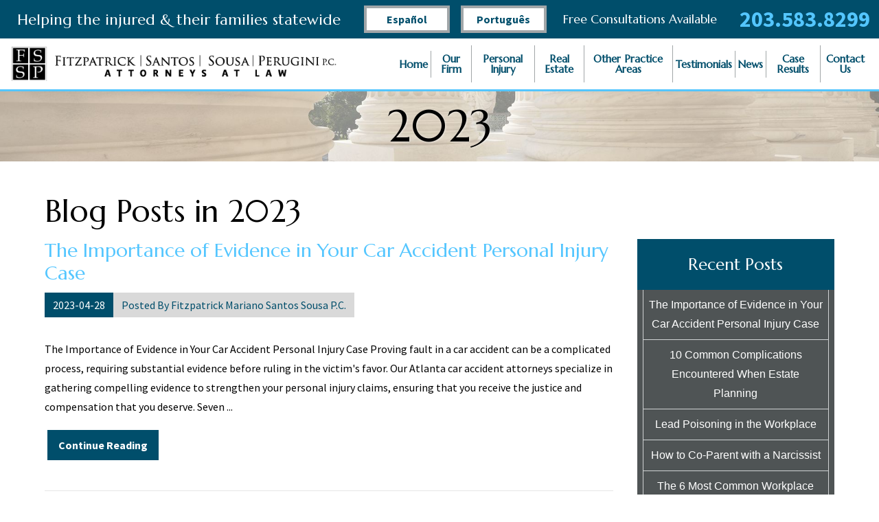

--- FILE ---
content_type: text/html; charset=utf-8
request_url: https://www.fssplaw.com/news/2023/
body_size: 24386
content:
<!DOCTYPE html>
<html data-anim="1" data-prlx="1" data-flr="1" data-i="nz5fsdg7yc5" data-is="tmbvm4nn_7l" data-sa="jVT9waD%2BBCRCoEEDt%2BtmoCIKcuIurNvKyEnMlY3%2FRrDLXwakl%2BhU%2F6YaQRhVhszgIcBgjzMUxqgDYhlqMKuG8hwSRDg0UuZeM42iO0hLKjIBqWrfJCGYgRmekMegfUSv2SRSW0c0JG1Zh7rPuPE0q%2Fvdz8JLXAh5kdhh6IAdcDbPdJf9">
<head>
	<script type="text/javascript" src="/cms/includes/k1f60d36ahp.2509161620371.js" defer data-require='["j/poly","j/modernizr","j/jquery","j/jquery.ui","j/ui.touch","j/ui.wheel","j/ui.draw","j/ui.mobile","j/timezone","static","j/jquery.cookie","extensions","uri","behaviors","c/scrollbar","c/loading","m/date","form","adapter","v/jwplayer","video","a/bootstrap","svg"]'></script>
	<title></title>
	<link rel="canonical" href="https://www.fssplaw.com/news/2023/"/>
	<meta content="text/html; charset=utf-8" http-equiv="Content-Type"/>
	<meta content="initial-scale=1" name="viewport"/>
	<meta property="og:type" content="website"/>
	<meta property="og:site_name" content="Fitzpatrick Santos Sousa Perugini P.C."/>
	<meta property="og:url" content="https://www.fssplaw.com/news/2023/"/>
	<meta property="og:image" content="https://www.fssplaw.com/images/Staff/Carlos-Santos-2015[1].jpg"/>
	<meta name="twitter:card" content="summary_large_image"/>
	<meta name="twitter:image" content="https://www.fssplaw.com/images/Staff/Carlos-Santos-2015[1].jpg"/>
	<meta property="article:publisher" content="https://www.facebook.com/Fitzpatrick-Mariano-Santos-Sousa-PC-1722110288067234/?fref=nf"/>
	<meta name="google-site-verification" content="eEJ4_THJgBAwUH9xhIw1hw5rqVSqT2qyCL29bZfxIXY"/>
	<meta name="msvalidate.01" content="C9D2D73E665C4BE249499A363218FAC8"/>
	<script type="text/javascript">
(function(n){var t=n.Process||{},i=function(n){var t=+n;return isNaN(t)?n:t},u=function(n){return decodeURIComponent(n.replace(/\+/g,"%20"))},h=/\{(.+?)\}/g,c=window.location.hash&&window.location.hash[1]==="~"&&!/\bSPPC=./i.test(document.cookie||""),s=[],e=null,r=null,o=null,f=null;t.Page=function(n){for(var i=n.length;i--;)c?s.push(n[i]):t.Element(document.getElementById(n[i]))};t.Delayed=function(){var n,i;for(r=null;n=s.shift();)t.Element(document.getElementById(n));try{i=new CustomEvent("process.delayed",{bubbles:!0,cancelable:!0});document.documentElement.dispatchEvent(i)}catch(u){}};t.Element=function(n){if(n)switch(n.getAttribute("data-process")){case"if":t.If(n);break;case"replace":t.Replace(n);break;default:t.Fix(n)}};t.Replace=function(n){var i,f=n.parentNode,r=document.createTextNode(t.Get(n.getAttribute("data-replace"))),u=n.firstElementChild;u&&u.getAttribute&&(i=u.getAttribute("href"))&&i.substring(0,4)==="tel:"&&(i=document.createElement("a"),i.setAttribute("href","tel:"+r.data),i.appendChild(document.createTextNode(r.data)),r=i);f.insertBefore(r,n);f.removeChild(n)};t.Fix=function(n){var r,u,i,f=n.attributes.length,e=n.childNodes.length;if(n.nodeName==="SCRIPT"){n.parentNode.removeChild(n);return}while(f--)r=n.attributes[f],r.name.substring(0,13)=="data-replace-"&&(u=r.name.substring(13),n.setAttribute(u,t.Get(r.value)),n.removeAttribute(r.name));while(e--)i=n.childNodes[e],i.nodeType===3&&i.data&&i.data.indexOf("{")>=0&&(i.data=t.Get(i.data))};t.If=function(n){for(var i,u,f,e,o=n.parentNode,s=n.attributes.length,r=undefined;s--;){i=n.attributes[s];switch(i.name){case"field":r=t.Check(n,t.Get(i.value));break;case"nofield":r=!t.Check(n,t.Get(i.value))}if(r!==undefined)break}if(r)for(u=n.childNodes,f=0,e=u.length;f<e;f++)o.insertBefore(u[0],n);o.removeChild(n)};t.Check=function(n,r){for(var u,f,e=n.attributes.length;e--;){u=n.attributes[e];switch(u.name){case"equals":return r==t.Get(u.value);case"gt":case"greaterthan":case"morethan":return i(r)>i(t.Get(u.value));case"gte":return i(r)>=i(t.Get(u.value));case"lt":case"lessthan":case"lesserthan":return i(r)<i(t.Get(u.value));case"lte":return i(r)<=i(t.Get(u.value));case"ne":case"notequals":return r!=t.Get(u.value);case"contains":return f=t.Get(u.value),r.indexOf(f>=0);case"notcontains":return f=t.Get(u.value),!r.indexOf(f>=0);case"in":return f=t.Get(u.value),t.InArray(r,(""+f).split(","));case"notin":return f=t.Get(u.value),!t.InArray(r,(""+f).split(","));case"between":return f=t.Get(u.value).Split(","),f.length==2&&i(r)>=i(f[0])&&i(r)<=i(f[1])?!0:!1}}return!!r};t.InArray=function(n,t){for(var i=t.length;i--;)if(t[i]==n)return!0;return!1};t.Get=function(n){return n.replace(h,function(n,i){var r=i.split("/"),f=r.shift();return t.Data(f.split(":"),0,r[0])||u(r.shift()||"")})};t.Data=function(n,i,r){var u;switch(n[i].toLowerCase()){case"f":return t.Format(n[i+1],n,i+2,r);case"if":return t.Data(n,i+1)?n.pop():"";case"ifno":case"ifnot":return t.Data(n,i+1)?"":n.pop();case"q":case"querystring":return t.Query(n[i+1])||"";case"session":case"cookie":return t.Cookie(n[i+1])||"";case"number":return t.Number(n[i+1],r)||"";case"request":return u=t.Cookie("RWQ")||window.location.search,u&&u[0]==="?"&&n[i+1]&&n[i+1][0]!="?"&&(u=u.substr(1)),u;case"u":return t.UserData(n[i+1])||"";default:return""}};t.Format=function(n,i,r,u){var h,f,s,e,o;if(!n||r>i.length-1)return"";if(h=null,f=null,n=n.toLowerCase(),e=0,n=="binary")e=2;else if(r+1<i.length)switch(n){case"p":case"phone":case"p2":case"phone2":case"p3":case"phone3":i[r].indexOf("0")>=0&&(f=i[r],e=1);break;default:s=parseInt(i[r]);isNaN(s)||(h=s,e=1)}o=t.Data(i,r+e,u);switch(n){case"p":case"phone":return t.Phone(""+o,f);case"p2":case"phone2":return t.Phone(""+o,f||"000.000.0000");case"p3":case"phone3":return t.Phone(""+o,f||"000-000-0000");case"tel":return t.Phone(""+o,f||"0000000000")}};t.Phone=function(n,t){var u,i,f,r;if(!n)return"";if(u=n.replace(/\D+/g,""),u.length<10)return n;for(i=(t||"(000) 000-0000").split(""),f=0,r=0;r<i.length;r++)i[r]=="0"&&(f<u.length?i[r]=u[f++]:(i.splice(r,1),r--));return f==10&&u.length>10&&i.push(" x"+u.substring(10)),i.join("")};t.Query=function(n){var r,f,o,i,s;if(!e)for(e={},r=t.Cookie("RWQ")||window.location.search,f=r?r.substring(1).split("&"):[],o=f.length;o--;)i=f[o].split("="),s=u(i.shift()).toLowerCase(),e[s]=i.length?u(i.join("=")):null;return e[n.toLowerCase()]};t.Cookie=function(n){var f,i,o,e,t;if(!r)for(r={},f=document.cookie?document.cookie.split("; "):[],i=f.length;i--;){o=f[i].split("=");e=u(o.shift()).toLowerCase();t=o.join("=");switch(t[0]){case"#":r[e]=+t.substring(1);break;case":":r[e]=new Date(+t.substring(1));break;case"!":r[e]=t==="!!";break;case"'":r[e]=u(t.substring(1));break;default:r[e]=u(t)}}for(f=n.split("|"),i=0;i<f.length;i++)if(t=r[f[i].toLowerCase()],t)return t;return""};t.UserData=function(n){switch(n){case"DisplayName":return t.Cookie("U_DisplayName")||"";case"TimeOfDay":var r=new Date,i=r.getHours();return i>=17||i<5?"Evening":i<12?"Morning":"Afternoon"}};t.Number=function(n,i){var s,u,r,e;if(!i)return i;if(!o)for(o={},s=(t.Cookie("PHMAP")||"").split(","),e=0;e<s.length;e++)u=(s[e]||"").split("="),u.length===2&&(o[u[0]]=u[1]);return r=o[i],r&&r!=="0"||(r=i),f||(f={}),f[r]=1,r};t.Phones=function(){var n,t;if(f){n=[];for(t in f)f.hasOwnProperty(t)&&n.push(t);return n.join("|")}return null};n.Process=t;document.documentElement&&(document.documentElement.clientWidth<=1280||(t.Cookie("pref")&1)==1)&&(document.documentElement.className+=" minimize")})(this);
(function(n){window.rrequire||n(window)})(function(n){function b(i,r,u,f){var h,b,e,a,g,o,nt=(new Date).getTime(),p,c,l,w;if(((!s||nt-s>1e3)&&(st(),s=nt),!t[i])&&(h=k(i,f),h.length)){switch(h[0]){case"/common/js/j/jquery.js":case"/common/js/j/jquery.1.x.js":case"/common/js/j/jquery.2.x.js":h[0]=n.Modernizr&&n.Modernizr.canvas?"/common/js/j/jquery.2.x.js":"/common/js/j/jquery.1.x.js"}if(d(h),f==="css"?(e=n.document.createElement("link"),e.setAttribute("type","text/css"),e.setAttribute("rel","stylesheet"),a="href"):(e=n.document.createElement("script"),e.setAttribute("type","text/javascript"),e.setAttribute("async","async"),a="src",g=h.length<2||i[0]==="/"),i.indexOf("j/jquery")>=0)try{throw new Error("Jquery Require "+i);}catch(tt){for(console.log(tt.stack),p=[],c=arguments;c;)l=[],l.push.apply(l,c),p.push(l),w=c.callee.caller,c=w&&w.arguments;console.log(JSON.stringify(p))}o=h[0];o.substring(0,8)==="/common/"?o=v+o:o.substring(0,5)===rt&&(o=y+o);ot(e,i,f,g);e.setAttribute(a,o);b=n.document.head||n.document.body;b.appendChild(e)}}function ot(t,i,r,e){var s=function(){e?(n.register(i),l()):r==="css"&&(f[i]=!0,l())},o=function(){r==="js"&&console.log('error - "'+i+'" could not be loaded, rrequire will not fire.')};t.addEventListener?(t.addEventListener("load",s,!1),t.addEventListener("error",o,!1)):t.onload=t.onreadystatechange=function(n,r){var f=t.readyState;if(r||!f||/loaded|complete/.test(f)){if(f==="loaded"&&(t.children,t.readyState==="loading"&&(f="error")),t.onload=t.onreadystatechange=null,t=null,e&&f!=="error"){setTimeout(function(){var n=u[i];!n||n()?s():o();s=null;o=null},1);return}f==="error"?o():s();o=null;sucess=null}}}function st(){for(var t,r,u,i=document.querySelectorAll("script[src]"),n=0;n<i.length;n++)t=i[n],r=t.getAttribute("src"),u=t.getAttribute("data-require"),c(r,u,"js");for(i=document.querySelectorAll("link[rel='stylesheet'][href]"),n=0;n<i.length;n++)t=i[n],r=t.getAttribute("href"),u=t.getAttribute("data-require"),c(r,u,"css")}function k(t,i){var r=[];if(!t)return r;if(t.indexOf(n.location.origin)===0&&(t=t.substring(n.location.origin.length)),m=et.exec(t)){if(m[1])return r.push(t),r;if(m[2])return r.push(n.location.protocol+t),r;(m=/(.+?)\.\d{13}(\.\w{2,12})$/.exec(t))&&(t=m[1]+m[2]);r.push(t);(m=/^\/(common|cms)\/(admin\/|js\/|css\/)?(.+?)(\.js|\.css)$/.exec(t))&&(t=m[1]==="cms"?m[1]+"/"+(m[2]||"")+m[3]:m[2]==="admin/"?m[2]+m[3]:m[3],r.push(t))}else/^cms\//.test(t)?r.push("/"+t+"."+i):/^admin\//.test(t)?r.push("/common/"+t+"."+i):i==="js"?r.push("/common/js/"+t+"."+i):i==="css"&&r.push("/common/css/"+t+"."+i),r.push(t);return r}function c(n,i,r){var f,u;if(n&&!t[n]&&(f=k(n,r),d(f),i)){try{arr=it(i)}catch(e){return}for(len=arr&&arr.length,u=0;u<len;u++)c(arr[u],null,r)}}function d(n,i){for(var r,u=0;u<n.length;u++){r=n[u];switch(r){case"j/jquery":case"j/jquery.1.x":case"j/jquery.2.x":case"j/jquery.3.x":t["j/jquery"]=!0;t["j/jquery.1.x"]=!0;t["j/jquery.2.x"]=!0;t["j/jquery.3.x"]=!0;t["/common/js/j/jquery.js"]=!0;t["/common/js/j/jquery.1.x.js"]=!0;t["/common/js/j/jquery.2.x.js"]=!0;t["/common/js/j/jquery.3.x.js"]=!0;break;case"cms":case"cms-5":i==="css"?(t.cms=!0,t["cms-5"]=!0,t["/common/css/cms.css"]=!0,t["/common/css/cms-5.css"]=!0):t[r]=!0;break;default:t[r]=!0}}}function g(n){for(var t,i=n.length;i--;)if(t=n[i],t&&!f[t])return!1;return!0}function ht(){var t,n=r.length;for(e&&(clearTimeout(e),e=0);n--;)t=r[n],t[2]===!0&&r.splice(n,1);r.length===0&&document.documentElement.classList&&document.documentElement.classList.remove("requiring")}function l(){for(var t,i=0,u=r.length;i<u;)(t=r[i++],t[2]!==!0)&&g(t[0])&&(t[2]=!0,t[1](n.jQuery,n),e&&clearTimeout(e),e=setTimeout(ht,1))}function nt(n){var t;if(n){if(typeof n=="string")return[n.toLowerCase()];if(Array.isArray(n)){for(t=n.length;t--;)n[t]=(""+(n[t]||"")).toLowerCase();return n}return null}return null}function tt(n,t){for(var i,r,u=0;u<n.length;u++)if(i=h[n[u]],i){for(n.splice(u,1),u--,r=i[0].length;r--;)n.push(i[0][r]);if(i[1]&&t)for(r=i[1].length;r--;)t.push(i[1][r])}t&&t.length&&tt(t)}function ct(t){var r=0,i=function(){if(n.google&&n.google.maps)n.register(t);else if(++r>20)throw new Error("Unable to load google maps api script.");else setTimeout(i,250)};setTimeout(i,250)}var it=function(n,t){return(window.JSON2||JSON).parse(n,t)},i="/",o=".",a=":",v=i+i+"www.scorpioncms.com",rt=i+"cms"+i,y=i+i+window.location.host,f={},t={},r=[],e=0,p=document&&document.documentElement&&document.documentElement.getAttribute("data-gmap"),ut=p&&"&key="+p,w=Object.prototype,lt=w.toString,ft=w.hasOwnProperty,h={jquery:[["j/jquery","j/jquery.ui"]],behavior:[["behaviors"],["cms-behave"]],googlemap:[["https"+a+i+i+"maps.googleapis.com/maps/api/js?v=3&libraries=places&callback=registermap"+(ut||"")]],map:[["m/gmap"]],loading:[["c/loading2"],["cms-5"]],jwplayer:[[i+"common/js/v/jwplayer"+o+"js"]],tools:[["jquery","behavior","extensions","uri","chart","c/cms","c/scrollbar","loading","form"],["cms-tools","opensans"]],opensans:[["https"+a+i+i+"fonts.googleapis.com/css?family=Open+Sans:300,400italic,400,600,700|Montserrat:400,700"]],ckeditor:[[o+o+i+"ckeditor/ckeditor"]],ck:[["admin/ck/ckeditor"]],ace:[[i+i+"cdnjs.cloudflare.com/ajax/libs/ace/1.4.11/ace"+o+"js"]],weather:[["m/weather"]],cookie:[["j/jquery.cookie"]],form2:[["admin/js/form","admin/js/poly"]]},u={"j/jquery":function(){return!!n.jQuery},"j/jquery.1.x":function(){return!!n.jQuery},"j/jquery.2.x":function(){return!!n.jQuery},"j/jquery.3.x":function(){return!!n.jQuery},"j/jquery.ui":function(){return!!(n.jQuery&&n.jQuery.widget)},"j/jquery.cookie":function(){return!!(n.jQuery&&n.jQuery.cookie)},"j/poly":function(){return!!(n.Element&&n.Element.prototype&&n.Element.prototype.scrollIntoViewport)},googlemap:function(){return!!(n.google&&n.google.maps)},jwplayer:function(){return!!n.jwplayer},ckeditor:function(){return!!n.CKEDITOR},ace:function(){return!!n.ace},weather:function(){return!!(n.jQuery&&n.jQuery.weather)}},et=/^(https?:)?(\/\/([\w\-\.]+))?(\/.+)/i,s;(function(){var n;for(var t in u)ft.call(u,t)&&(n=h[t],n&&n[0]&&n[0][0]&&(u[n[0][0]]=u[t]))})();Array.isArray||(Array.isArray=function(n){return Object.prototype.toString.call(n)==="[object Array]"});Function.isFunction||(Function.isFunction=function(n){return Object.prototype.toString.call(n)==="[object Function]"});s=null;n.registerLoading=function(n){t[n]=!0};n.register=function(n){n&&typeof n=="string"&&(t[n]=!0,f[n]=!0,l())};n.registermap=function(){var n=h.googlemap[0][0];register(n)};n.rrequire=function(i,e,o){var a,h,v,c,s,y,l;if(i=nt(i),i){for(Function.isFunction(o)&&(a=o,o=e,e=a,a=null),o=nt(o),o||(o=[]),tt(i,o),h=i.length,v=!0;h--;)if((c=i[h],c)&&(s=c.toLowerCase(),!f[s])){if(y=u[s],y&&y()){f[s]=!0;continue}if(v=!1,!t[s]){if(s.indexOf("maps.googleapis.com")!==-1&&document.querySelector("script[src*='maps.googleapis.com']")){ct(s);continue}b(c,"script","src","js")}}for(h=0;h<o.length;)(l=o[h],l)&&(s=l.toLowerCase(),f[s]||b(l,"link","href","css"),h++);Function.isFunction(e)&&(v||g(i)?e(n.jQuery,n):r.push([i,e,!1]))}};n.rrequire.setBase=function(n){v=n};n.rrequire.setHost=function(n){y=n};n.rrequire.setDetect=function(n,t){n&&typeof n=="string"&&Function.isFunction(t)&&(u[n]=t)};n.rrequire.getLoading=function(){var n=Object.keys(t);return n.sort(),console.log(JSON.stringify(n,null,"\t"))};n.require||(n.require=n.rrequire)});
</script>
	<script src="//cdata.mpio.io/js/E3393A60957CD1.js" async defer></script>
	<script type="text/javascript" src="https://tag.simpli.fi/sifitag/57aa66c0-d8e3-0138-7d2c-06b4c2516bae" defer></script>
	<script type="text/javascript">
(function(i,s,o,g,r,a,m){i['GoogleAnalyticsObject']=r;i[r]=i[r]||function(){
(i[r].q=i[r].q||[]).push(arguments)},i[r].l=1*new Date();a=s.createElement(o),
m=s.getElementsByTagName(o)[0];a.defer=!0;a.src=g;m.parentNode.insertBefore(a,m)
})(window,document,'script','//www.google-analytics.com/analytics.js','ga');

ga('create', 'UA-75876123-1', 'auto');

ga('require', 'displayfeatures');

(function(w) {
	if (w.ga && w.VedDecode && w.VedDecode.ved) {
		// Send pageview with custom dimension data
		ga('set', {
			dimension1: getVedValue('linkIndex'),
			dimension2: getVedValue('linkType'),
			dimension3: getVedValue('resultPosition'),
			dimension4: getVedValue('subResultPosition'),
			dimension5: getVedValue('page')
			});
	}
	function getVedValue(key) {
		var ret = w.VedDecode[key];
		return ret ? ret + '' : '(not set)';
	}
})(window);

ga('send', 'pageview');

</script>
	<!-- Facebook Pixel Code -->
<script>
!function(f,b,e,v,n,t,s){if(f.fbq)return;n=f.fbq=function(){n.callMethod?
n.callMethod.apply(n,arguments):n.queue.push(arguments)};if(!f._fbq)f._fbq=n;
n.push=n;n.loaded=!0;n.version='2.0';n.queue=[];t=b.createElement(e);t.defer=!0;
t.src=v;s=b.getElementsByTagName(e)[0];s.parentNode.insertBefore(t,s)}(window,
document,'script','//connect.facebook.net/en_US/fbevents.js');

fbq('dataProcessingOptions', ['LDU'], 0, 0);

fbq('init', '374466523285838');
fbq('track', 'PageView');</script>
<noscript><img height='1' width='1' style='display:none' alt="" src='https://www.facebook.com/tr?id=374466523285838&ev=PageView&noscript=1'/></noscript>
<!-- End Facebook Pixel Code -->
	<link rel="stylesheet" type="text/css" href="/cms/includes/53fatos3cks.2412171244524.css" data-require='["cms","cms-behave"]'/>
</head>
<body class="sub wide news 2023" data-config="_hxwu3xh.gwu\d7zz0elv.8vs" data-id="19144598" data-s="35" data-i="149761" data-p="130" data-fk="77894">
<header class="icobalt ilayout" id="HeaderZone"><div class="header-panel v17 light" id="HeaderPanel">
	
	<div class="main mast-box">
		<div class="title" id="MastTitle">
			<h2>Helping the injured &amp; their families statewide </h2>
		</div>
		<div class="contact-info">
			<div class="languagelinks">
				<a href="/espanol/">Español</a>
				<a href="/portugues/">Português</a>
			</div>
			<div id="NumberTitle">
				<h4>Free Consultations Available</h4>
			</div>
			<a href="tel:(203) 583-8299" id="HeaderPanel_1" data-replace-href="tel:{F:P:Cookie:PPCP1/(203)%20583-8299}"><span id="HeaderPanel_2" data-process="replace" data-replace="{F:P2:Cookie:PPCP1/203.583.8299}">203.583.8299</span></a>
		</div>
	</div>
	<nav class="top-nav">
		<div class="main">
			<a href="/" class="top-logo"><img alt="Fitzpatrick Santos Sousa Perugini P.C." src="/images/logo.png" title="Fitzpatrick Santos Sousa Perugini P.C."></a>
			<ul class="desktop-nav" id="HeaderPanelV17Nav">
				<li>
					<a href="/" target="">Home</a>
					
				</li><li>
					<a href="/our-firm/" target="">Our Firm</a>
					<ul class="nav-flyout ui-scroll"><li>
					<a href="/our-firm/edward-g-fitzpatrick/" target="">Edward G. Fitzpatrick </a>
					
				</li><li>
					<a href="/our-firm/carlos-a-santos/" target="">Carlos A. Santos </a>
					
				</li><li>
					<a href="/our-firm/cesar-l-sousa/" target="">Cesar L. Sousa </a>
					
				</li><li>
					<a href="/our-firm/timothy-e-fitzpatrick/" target="">Timothy E. Fitzpatrick </a>
					
				</li><li>
					<a href="/our-firm/danielle-perugini/" target="">Danielle Perugini</a>
					
				</li><li>
					<a href="/our-firm/tony-nunes/" target="">Tony Nunes</a>
					
				</li><li>
					<a href="/our-firm/staff/" target="">Staff</a>
					
				</li><li>
					<a href="/our-firm/community-development/" target="">Community Development</a>
					
				</li></ul>
				</li><li>
					<a href="/personal-injury/" target="">Personal Injury</a>
					<ul class="nav-flyout ui-scroll"><li>
					<a href="/personal-injury/car-accidents/" target="">Car Accidents </a>
					<ul class="nav-flyout ui-scroll"><li>
					<a href="/personal-injury/car-accidents/distracted-driving-accidents/" target="">Distracted Driving Accidents</a>
					
				</li><li>
					<a href="/personal-injury/car-accidents/drunk-driving-accidents/" target="">Drunk Driving Accidents</a>
					
				</li><li>
					<a href="/personal-injury/car-accidents/head-on-accidents/" target="">Head-On Accidents</a>
					
				</li><li>
					<a href="/personal-injury/car-accidents/rear-end-accidents/" target="">Rear-End Accidents</a>
					
				</li><li>
					<a href="/personal-injury/car-accidents/reckless-driving-accidents/" target="">Reckless Driving Accidents</a>
					
				</li><li>
					<a href="/personal-injury/car-accidents/speeding-accidents/" target="">Speeding Accidents</a>
					
				</li><li>
					<a href="/personal-injury/car-accidents/texting-while-driving/" target="">Texting While Driving</a>
					
				</li></ul>
				</li><li>
					<a href="/personal-injury/motorcycle-accidents/" target="">Motorcycle Accidents</a>
					
				</li><li>
					<a href="/personal-injury/truck-accidents/" target="">Truck Accidents</a>
					
				</li><li>
					<a href="/personal-injury/premises-liability/" target="">Premises Liability </a>
					<ul class="nav-flyout ui-scroll"><li>
					<a href="/personal-injury/premises-liability/negligent-security/" target="">Negligent Security</a>
					
				</li><li>
					<a href="/personal-injury/premises-liability/slip-and-fall/" target="">Slip and Fall</a>
					
				</li><li>
					<a href="/personal-injury/premises-liability/snow-ice-accidents/" target="">Snow & Ice Accidents</a>
					
				</li></ul>
				</li><li>
					<a href="/personal-injury/defective-products/" target="">Defective Products </a>
					
				</li><li>
					<a href="/personal-injury/catastrophic-injuries/" target="">Catastrophic Injuries</a>
					<ul class="nav-flyout ui-scroll"><li>
					<a href="/personal-injury/catastrophic-injuries/burn-injuries/" target="">Burn Injuries</a>
					
				</li><li>
					<a href="/personal-injury/catastrophic-injuries/spinal-cord-injuries/" target="">Spinal Cord Injuries</a>
					
				</li><li>
					<a href="/personal-injury/catastrophic-injuries/traumatic-brain-injuries/" target="">Traumatic Brain Injuries</a>
					
				</li></ul>
				</li><li>
					<a href="/personal-injury/wrongful-death/" target="">Wrongful Death</a>
					
				</li></ul>
				</li><li>
					<a href="/real-estate/" target="">Real Estate </a>
					<ul class="nav-flyout ui-scroll"><li>
					<a href="/real-estate/title-insurance-disputes/" target="">Title Insurance Disputes</a>
					
				</li><li>
					<a href="/real-estate/property-disputes/" target="">Property Disputes</a>
					
				</li><li>
					<a href="/real-estate/encroachment/" target="">Encroachment</a>
					
				</li><li>
					<a href="/real-estate/bad-faith-insurance-claims/" target="">Bad Faith Insurance Claims</a>
					
				</li><li>
					<a href="/real-estate/breach-of-contract/" target="">Breach of Contract</a>
					
				</li><li>
					<a href="/real-estate/failure-to-disclose/" target="">Failure to Disclose</a>
					
				</li><li>
					<a href="/real-estate/zoning-and-planning/" target="">Zoning and planning</a>
					
				</li><li>
					<a href="/real-estate/commercial-real-estate/" target="">Commercial Real Estate</a>
					
				</li></ul>
				</li><li>
					<a href="/other-practice-areas/" target="">Other Practice Areas</a>
					<ul class="nav-flyout ui-scroll"><li>
					<a href="/other-practice-areas/municipal-law/" target="">Municipal Law</a>
					
				</li><li>
					<a href="/other-practice-areas/workers-compensation/" target="">Workers' Compensation</a>
					
				</li><li>
					<a href="/other-practice-areas/family-law/" target="">Family Law</a>
					<ul class="nav-flyout ui-scroll"><li>
					<a href="/other-practice-areas/family-law/child-custody/" target="">Child Custody</a>
					
				</li><li>
					<a href="/other-practice-areas/family-law/divorce/" target="">Divorce</a>
					
				</li></ul>
				</li><li>
					<a href="/other-practice-areas/criminal-law/" target="">Criminal Law</a>
					
				</li><li>
					<a href="/other-practice-areas/wills-estate/" target="">Wills & Estate </a>
					
				</li><li>
					<a href="/other-practice-areas/probate-administration/" target="">Probate & Administration</a>
					
				</li></ul>
				</li><li>
					<a href="/testimonials/" target="">Testimonials</a>
					
				</li><li>
					<a href="/news/" target="">News</a>
					<ul class="nav-flyout ui-scroll"><li>
					<a href="/news/2022/" target="">2022</a>
					<ul class="nav-flyout ui-scroll"><li>
					<a href="/news/2022/october/" target="">October</a>
					
				</li><li>
					<a href="/news/2022/september/" target="">September</a>
					
				</li><li>
					<a href="/news/2022/august/" target="">August</a>
					
				</li><li>
					<a href="/news/2022/july/" target="">July</a>
					
				</li><li>
					<a href="/news/2022/june/" target="">June</a>
					
				</li><li>
					<a href="/news/2022/may/" target="">May</a>
					
				</li><li>
					<a href="/news/2022/april/" target="">April</a>
					
				</li><li>
					<a href="/news/2022/march/" target="">March</a>
					
				</li><li>
					<a href="/news/2022/february/" target="">February</a>
					
				</li><li>
					<a href="/news/2022/january/" target="">January</a>
					
				</li></ul>
				</li><li>
					<a href="/news/2023/" target="">2023</a>
					<ul class="nav-flyout ui-scroll"><li>
					<a href="/news/2023/april/" target="">April</a>
					
				</li><li>
					<a href="/news/2023/march/" target="">March</a>
					
				</li><li>
					<a href="/news/2023/february/" target="">February</a>
					
				</li><li>
					<a href="/news/2023/january/" target="">January</a>
					
				</li></ul>
				</li><li>
					<a href="/news/2019/" target="">2019</a>
					<ul class="nav-flyout ui-scroll"><li>
					<a href="/news/2019/december/" target="">December</a>
					
				</li><li>
					<a href="/news/2019/november/" target="">November</a>
					
				</li><li>
					<a href="/news/2019/october/" target="">October</a>
					
				</li><li>
					<a href="/news/2019/september/" target="">September</a>
					
				</li><li>
					<a href="/news/2019/august/" target="">August</a>
					
				</li><li>
					<a href="/news/2019/july/" target="">July</a>
					
				</li><li>
					<a href="/news/2019/june/" target="">June</a>
					
				</li><li>
					<a href="/news/2019/may/" target="">May</a>
					
				</li><li>
					<a href="/news/2019/april/" target="">April</a>
					
				</li><li>
					<a href="/news/2019/march/" target="">March</a>
					
				</li><li>
					<a href="/news/2019/february/" target="">February</a>
					
				</li><li>
					<a href="/news/2019/january/" target="">January</a>
					
				</li></ul>
				</li><li>
					<a href="/news/2018/" target="">2018</a>
					<ul class="nav-flyout ui-scroll"><li>
					<a href="/news/2018/december/" target="">December</a>
					
				</li><li>
					<a href="/news/2018/november/" target="">November</a>
					
				</li><li>
					<a href="/news/2018/october/" target="">October</a>
					
				</li><li>
					<a href="/news/2018/september/" target="">September</a>
					
				</li><li>
					<a href="/news/2018/august/" target="">August</a>
					
				</li><li>
					<a href="/news/2018/july/" target="">July</a>
					
				</li><li>
					<a href="/news/2018/june/" target="">June</a>
					
				</li><li>
					<a href="/news/2018/may/" target="">May</a>
					
				</li><li>
					<a href="/news/2018/april/" target="">April</a>
					
				</li><li>
					<a href="/news/2018/march/" target="">March</a>
					
				</li><li>
					<a href="/news/2018/february/" target="">February</a>
					
				</li><li>
					<a href="/news/2018/january/" target="">January</a>
					
				</li></ul>
				</li><li>
					<a href="/news/2017/" target="">2017</a>
					<ul class="nav-flyout ui-scroll"><li>
					<a href="/news/2017/december/" target="">December</a>
					
				</li><li>
					<a href="/news/2017/november/" target="">November</a>
					
				</li><li>
					<a href="/news/2017/october/" target="">October</a>
					
				</li><li>
					<a href="/news/2017/september/" target="">September</a>
					
				</li><li>
					<a href="/news/2017/august/" target="">August</a>
					
				</li><li>
					<a href="/news/2017/july/" target="">July</a>
					
				</li><li>
					<a href="/news/2017/june/" target="">June</a>
					
				</li><li>
					<a href="/news/2017/may/" target="">May</a>
					
				</li><li>
					<a href="/news/2017/april/" target="">April</a>
					
				</li><li>
					<a href="/news/2017/january/" target="">January</a>
					
				</li></ul>
				</li><li>
					<a href="/news/2016/" target="">2016</a>
					<ul class="nav-flyout ui-scroll"><li>
					<a href="/news/2016/december/" target="">December</a>
					
				</li><li>
					<a href="/news/2016/november/" target="">November</a>
					
				</li><li>
					<a href="/news/2016/october/" target="">October</a>
					
				</li><li>
					<a href="/news/2016/august/" target="">August</a>
					
				</li><li>
					<a href="/news/2016/may/" target="">May</a>
					
				</li><li>
					<a href="/news/2016/april/" target="">April</a>
					
				</li></ul>
				</li></ul>
				</li><li>
					<a href="/case-results/" target="">Case Results</a>
					
				</li><li>
					<a href="/contact-us/" target="">Contact Us</a>
					
				</li>
			</ul>
			<ul id="MobileNav" class="mobile-nav">
				<li>
					<a class="mob-call" href="tel:2035838299" id="HeaderPanel_3" data-replace-href="tel:{F:Tel:Cookie:PPCP1/2035838299}"><icon class="phone-12"></icon>
						<span>Call
							<span>Today</span>
						</span>
					</a>
				</li>
				<li>
					<a href="/case-evaluation/"><icon class="email-2"></icon>
						<span>Email
							<span>Us</span>
						</span>
					</a>
				</li>
				<li>
					<a href="http://maps.google.com/maps?f=d&hl=en&daddr=203%20Church%20Street+Naugatuck+CT+06770" target="_blank"><icon class="map-marker"></icon>
						<span><span>Our</span> Map </span>
					</a>
				</li>
				<li class="mobile-menu">
					<div id="MobileMenu" data-role="MobileMenu">
						<button id="MenuButton" data-role="Start"><icon class="menu-6"></icon>Menu </button>
						<nav>
							<ul>
								<li class="child0">
									<a href="/">Home</a>
									
								</li><li class="child8">
									<a href="/our-firm/">Our Firm</a>
									<ul><li class="child0">
									<a href="/our-firm/edward-g-fitzpatrick/">Edward G. Fitzpatrick </a>
									
								</li><li class="child0">
									<a href="/our-firm/carlos-a-santos/">Carlos A. Santos </a>
									
								</li><li class="child0">
									<a href="/our-firm/cesar-l-sousa/">Cesar L. Sousa </a>
									
								</li><li class="child0">
									<a href="/our-firm/timothy-e-fitzpatrick/">Timothy E. Fitzpatrick </a>
									
								</li><li class="child0">
									<a href="/our-firm/danielle-perugini/">Danielle Perugini</a>
									
								</li><li class="child0">
									<a href="/our-firm/tony-nunes/">Tony Nunes</a>
									
								</li><li class="child0">
									<a href="/our-firm/staff/">Staff</a>
									
								</li><li class="child0">
									<a href="/our-firm/community-development/">Community Development</a>
									
								</li></ul>
								</li><li class="child7">
									<a href="/personal-injury/">Personal Injury</a>
									<ul><li class="child7">
									<a href="/personal-injury/car-accidents/">Car Accidents </a>
									<ul><li class="child0">
									<a href="/personal-injury/car-accidents/distracted-driving-accidents/">Distracted Driving Accidents</a>
									
								</li><li class="child0">
									<a href="/personal-injury/car-accidents/drunk-driving-accidents/">Drunk Driving Accidents</a>
									
								</li><li class="child0">
									<a href="/personal-injury/car-accidents/head-on-accidents/">Head-On Accidents</a>
									
								</li><li class="child0">
									<a href="/personal-injury/car-accidents/rear-end-accidents/">Rear-End Accidents</a>
									
								</li><li class="child0">
									<a href="/personal-injury/car-accidents/reckless-driving-accidents/">Reckless Driving Accidents</a>
									
								</li><li class="child0">
									<a href="/personal-injury/car-accidents/speeding-accidents/">Speeding Accidents</a>
									
								</li><li class="child0">
									<a href="/personal-injury/car-accidents/texting-while-driving/">Texting While Driving</a>
									
								</li></ul>
								</li><li class="child0">
									<a href="/personal-injury/motorcycle-accidents/">Motorcycle Accidents</a>
									
								</li><li class="child0">
									<a href="/personal-injury/truck-accidents/">Truck Accidents</a>
									
								</li><li class="child3">
									<a href="/personal-injury/premises-liability/">Premises Liability </a>
									<ul><li class="child0">
									<a href="/personal-injury/premises-liability/negligent-security/">Negligent Security</a>
									
								</li><li class="child0">
									<a href="/personal-injury/premises-liability/slip-and-fall/">Slip and Fall</a>
									
								</li><li class="child0">
									<a href="/personal-injury/premises-liability/snow-ice-accidents/">Snow & Ice Accidents</a>
									
								</li></ul>
								</li><li class="child0">
									<a href="/personal-injury/defective-products/">Defective Products </a>
									
								</li><li class="child3">
									<a href="/personal-injury/catastrophic-injuries/">Catastrophic Injuries</a>
									<ul><li class="child0">
									<a href="/personal-injury/catastrophic-injuries/burn-injuries/">Burn Injuries</a>
									
								</li><li class="child0">
									<a href="/personal-injury/catastrophic-injuries/spinal-cord-injuries/">Spinal Cord Injuries</a>
									
								</li><li class="child0">
									<a href="/personal-injury/catastrophic-injuries/traumatic-brain-injuries/">Traumatic Brain Injuries</a>
									
								</li></ul>
								</li><li class="child0">
									<a href="/personal-injury/wrongful-death/">Wrongful Death</a>
									
								</li></ul>
								</li><li class="child8">
									<a href="/real-estate/">Real Estate </a>
									<ul><li class="child0">
									<a href="/real-estate/title-insurance-disputes/">Title Insurance Disputes</a>
									
								</li><li class="child0">
									<a href="/real-estate/property-disputes/">Property Disputes</a>
									
								</li><li class="child0">
									<a href="/real-estate/encroachment/">Encroachment</a>
									
								</li><li class="child0">
									<a href="/real-estate/bad-faith-insurance-claims/">Bad Faith Insurance Claims</a>
									
								</li><li class="child0">
									<a href="/real-estate/breach-of-contract/">Breach of Contract</a>
									
								</li><li class="child0">
									<a href="/real-estate/failure-to-disclose/">Failure to Disclose</a>
									
								</li><li class="child0">
									<a href="/real-estate/zoning-and-planning/">Zoning and planning</a>
									
								</li><li class="child0">
									<a href="/real-estate/commercial-real-estate/">Commercial Real Estate</a>
									
								</li></ul>
								</li><li class="child6">
									<a href="/other-practice-areas/">Other Practice Areas</a>
									<ul><li class="child0">
									<a href="/other-practice-areas/municipal-law/">Municipal Law</a>
									
								</li><li class="child0">
									<a href="/other-practice-areas/workers-compensation/">Workers' Compensation</a>
									
								</li><li class="child2">
									<a href="/other-practice-areas/family-law/">Family Law</a>
									<ul><li class="child0">
									<a href="/other-practice-areas/family-law/child-custody/">Child Custody</a>
									
								</li><li class="child0">
									<a href="/other-practice-areas/family-law/divorce/">Divorce</a>
									
								</li></ul>
								</li><li class="child0">
									<a href="/other-practice-areas/criminal-law/">Criminal Law</a>
									
								</li><li class="child0">
									<a href="/other-practice-areas/wills-estate/">Wills & Estate </a>
									
								</li><li class="child0">
									<a href="/other-practice-areas/probate-administration/">Probate & Administration</a>
									
								</li></ul>
								</li><li class="child0">
									<a href="/testimonials/">Testimonials</a>
									
								</li><li class="child6">
									<a href="/news/">News</a>
									<ul><li class="child10">
									<a href="/news/2022/">2022</a>
									<ul><li class="child2">
									<a href="/news/2022/october/">October</a>
									<ul><li class="child0">
									<a href="/news/2022/october/homeowner-liability-for-trick-or-treat-injuries/">Homeowner Liability for Trick-or-Treat Injuries</a>
									
								</li><li class="child0">
									<a href="/news/2022/october/disclosure-requirements-for-selling-ct-real-esta/">Disclosure Requirements for Selling CT Real Estate</a>
									
								</li></ul>
								</li><li class="child2">
									<a href="/news/2022/september/">September</a>
									<ul><li class="child0">
									<a href="/news/2022/september/what-are-the-types-of-catastrophic-injuries-/">What Are the Types of Catastrophic Injuries?</a>
									
								</li><li class="child0">
									<a href="/news/2022/september/late-night-driving-safety-tips/">Late-Night Driving Safety Tips</a>
									
								</li></ul>
								</li><li class="child2">
									<a href="/news/2022/august/">August</a>
									<ul><li class="child0">
									<a href="/news/2022/august/common-causes-of-slip-fall-accidents/">Common Causes of Slip & Fall Accidents</a>
									
								</li><li class="child0">
									<a href="/news/2022/august/can-your-shoes-cause-a-car-accident-/">Can Your Shoes Cause a Car Accident?</a>
									
								</li></ul>
								</li><li class="child2">
									<a href="/news/2022/july/">July</a>
									<ul><li class="child0">
									<a href="/news/2022/july/common-causes-of-burn-injuries/">Common Causes of Burn Injuries</a>
									
								</li><li class="child0">
									<a href="/news/2022/july/how-clothing-shoes-can-affect-slip-fall-claims/">How Clothing & Shoes Can Affect Slip & Fall Claims</a>
									
								</li></ul>
								</li><li class="child2">
									<a href="/news/2022/june/">June</a>
									<ul><li class="child0">
									<a href="/news/2022/june/summer-motorcycle-safety-tips/">Summer Motorcycle Safety Tips</a>
									
								</li><li class="child0">
									<a href="/news/2022/june/common-causes-of-teen-driving-accidents/">Common Causes of Teen Driving Accidents</a>
									
								</li></ul>
								</li><li class="child2">
									<a href="/news/2022/may/">May</a>
									<ul><li class="child0">
									<a href="/news/2022/may/what-is-a-negligent-security-claim-/">What Is a Negligent Security Claim?</a>
									
								</li><li class="child0">
									<a href="/news/2022/may/types-of-traumatic-brain-injuries/">Types of Traumatic Brain Injuries</a>
									
								</li></ul>
								</li><li class="child2">
									<a href="/news/2022/april/">April</a>
									<ul><li class="child0">
									<a href="/news/2022/april/what-can-i-recover-with-a-wrongful-death-lawsuit/">What Can I Recover with a Wrongful Death Lawsuit?</a>
									
								</li><li class="child0">
									<a href="/news/2022/april/how-are-wills-trusts-different-/">How Are Wills & Trusts Different?</a>
									
								</li></ul>
								</li><li class="child2">
									<a href="/news/2022/march/">March</a>
									<ul><li class="child0">
									<a href="/news/2022/march/when-should-you-start-thinking-about-estate-plan/">When Should You Start Thinking About Estate Planning?</a>
									
								</li><li class="child0">
									<a href="/news/2022/march/do-i-need-a-lawyer-to-get-divorced-in-connecticu/">Do I Need a Lawyer to Get Divorced in Connecticut?</a>
									
								</li></ul>
								</li><li class="child2">
									<a href="/news/2022/february/">February</a>
									<ul><li class="child0">
									<a href="/news/2022/february/what-is-fair-eminent-domain-compensation-/">What Is Fair Eminent Domain Compensation?</a>
									
								</li><li class="child0">
									<a href="/news/2022/february/legal-procedure-for-fighting-land-encroachment/">Legal Procedure for Fighting Land Encroachment</a>
									
								</li></ul>
								</li><li class="child2">
									<a href="/news/2022/january/">January</a>
									<ul><li class="child0">
									<a href="/news/2022/january/bad-faith-insurance-definition-and-your-rights/">Bad Faith Insurance: Definition and Your Rights</a>
									
								</li><li class="child0">
									<a href="/news/2022/january/what-is-probate-/">What Is Probate?</a>
									
								</li></ul>
								</li></ul>
								</li><li class="child4">
									<a href="/news/2023/">2023</a>
									<ul><li class="child2">
									<a href="/news/2023/april/">April</a>
									<ul><li class="child0">
									<a href="/news/2023/april/the-importance-of-evidence-in-your-car-accident-/">The Importance of Evidence in Your Car Accident Personal Injury Case</a>
									
								</li><li class="child0">
									<a href="/news/2023/april/10-common-complications-encountered-when-estate-/">10 Common Complications Encountered When Estate Planning</a>
									
								</li></ul>
								</li><li class="child1">
									<a href="/news/2023/march/">March</a>
									<ul><li class="child0">
									<a href="/news/2023/march/lead-poisoning-in-the-workplace/">Lead Poisoning in the Workplace</a>
									
								</li></ul>
								</li><li class="child2">
									<a href="/news/2023/february/">February</a>
									<ul><li class="child0">
									<a href="/news/2023/february/how-to-co-parent-with-a-narcissist/">How to Co-Parent with a Narcissist</a>
									
								</li><li class="child0">
									<a href="/news/2023/february/the-6-most-common-workplace-injuries/">The 6 Most Common Workplace Injuries</a>
									
								</li></ul>
								</li><li class="child2">
									<a href="/news/2023/january/">January</a>
									<ul><li class="child0">
									<a href="/news/2023/january/3-things-to-remember-when-talking-to-insurance-a/">3 Things to Remember When Talking to Insurance After an Accident</a>
									
								</li><li class="child0">
									<a href="/news/2023/january/understanding-connecticuts-product-liability-law/">Understanding Connecticut's Product Liability Laws</a>
									
								</li></ul>
								</li></ul>
								</li><li class="child12">
									<a href="/news/2019/">2019</a>
									<ul><li class="child2">
									<a href="/news/2019/december/">December</a>
									<ul><li class="child0">
									<a href="/news/2019/december/how-to-prevent-common-winter-injuries/">How to Prevent Common Winter Injuries</a>
									
								</li><li class="child0">
									<a href="/news/2019/december/five-motorcycle-safety-tips-for-winter-riding/">Five Motorcycle Safety Tips for Winter Riding</a>
									
								</li></ul>
								</li><li class="child2">
									<a href="/news/2019/november/">November</a>
									<ul><li class="child0">
									<a href="/news/2019/november/safety-tips-for-pedestrians-drivers/">Safety Tips for Pedestrians & Drivers</a>
									
								</li><li class="child0">
									<a href="/news/2019/november/understanding-mental-trauma-in-the-workplace/">Understanding Mental Trauma in the Workplace</a>
									
								</li></ul>
								</li><li class="child2">
									<a href="/news/2019/october/">October</a>
									<ul><li class="child0">
									<a href="/news/2019/october/how-to-handle-your-assets-debts-during-divorce/">How to Handle Your Assets & Debts During Divorce</a>
									
								</li><li class="child0">
									<a href="/news/2019/october/types-of-evidence-used-in-slip-fall-cases/">Types of Evidence Used in Slip & Fall Cases</a>
									
								</li></ul>
								</li><li class="child2">
									<a href="/news/2019/september/">September</a>
									<ul><li class="child0">
									<a href="/news/2019/september/what-is-a-special-needs-trust-/">What Is a Special Needs Trust?</a>
									
								</li><li class="child0">
									<a href="/news/2019/september/mold-awareness-month/">Mold Awareness Month</a>
									
								</li></ul>
								</li><li class="child2">
									<a href="/news/2019/august/">August</a>
									<ul><li class="child0">
									<a href="/news/2019/august/three-reasons-to-hire-a-probate-attorney/">Three Reasons to Hire a Probate Attorney</a>
									
								</li><li class="child0">
									<a href="/news/2019/august/the-transportation-department-wants-to-change-tr/">The Transportation Department Wants to Change Trucking Safety Regulations</a>
									
								</li></ul>
								</li><li class="child2">
									<a href="/news/2019/july/">July</a>
									<ul><li class="child0">
									<a href="/news/2019/july/how-do-i-plan-my-estate-for-minor-beneficiaries-/">How Do I Plan My Estate for Minor Beneficiaries?</a>
									
								</li><li class="child0">
									<a href="/news/2019/july/is-worker-fatigue-a-problem-at-your-workplace-/">Is Worker Fatigue a Problem at Your Workplace?</a>
									
								</li></ul>
								</li><li class="child2">
									<a href="/news/2019/june/">June</a>
									<ul><li class="child0">
									<a href="/news/2019/june/summer-vacation-tips-for-divorced-parents/">Summer Vacation Tips for Divorced Parents</a>
									
								</li><li class="child0">
									<a href="/news/2019/june/3-factors-that-can-impact-your-personal-injury-c/">3 Factors that Can Impact Your Personal Injury Claim</a>
									
								</li></ul>
								</li><li class="child2">
									<a href="/news/2019/may/">May</a>
									<ul><li class="child0">
									<a href="/news/2019/may/residential-property-insurance-claims/">Residential Property Insurance Claims</a>
									
								</li><li class="child0">
									<a href="/news/2019/may/estate-planning-for-a-pretermitted-child/">Estate Planning for a Pretermitted Child</a>
									
								</li></ul>
								</li><li class="child2">
									<a href="/news/2019/april/">April</a>
									<ul><li class="child0">
									<a href="/news/2019/april/fisher-price-s-rock-n-play-sleeper-recall/">Fisher-Price’s Rock ’n Play Sleeper Recall</a>
									
								</li><li class="child0">
									<a href="/news/2019/april/workplace-deaths-from-assault/">Workplace Deaths from Assault</a>
									
								</li></ul>
								</li><li class="child2">
									<a href="/news/2019/march/">March</a>
									<ul><li class="child0">
									<a href="/news/2019/march/what-is-attorney-client-privilege-/">What Is Attorney-Client Privilege?</a>
									
								</li><li class="child0">
									<a href="/news/2019/march/what-is-eminent-domain-/">What is Eminent Domain?</a>
									
								</li></ul>
								</li><li class="child2">
									<a href="/news/2019/february/">February</a>
									<ul><li class="child0">
									<a href="/news/2019/february/what-is-a-trust-/">What Is a Trust?</a>
									
								</li><li class="child0">
									<a href="/news/2019/february/what-are-connecticuts-dram-shop-laws-/">What Are Connecticut's Dram Shop Laws?</a>
									
								</li></ul>
								</li><li class="child2">
									<a href="/news/2019/january/">January</a>
									<ul><li class="child0">
									<a href="/news/2019/january/why-was-my-ct-workers-compensation-claim-denied-/">Why Was My CT Workers' Compensation Claim Denied?</a>
									
								</li><li class="child0">
									<a href="/news/2019/january/what-is-a-construction-defect-/">What is a Construction Defect?</a>
									
								</li></ul>
								</li></ul>
								</li><li class="child12">
									<a href="/news/2018/">2018</a>
									<ul><li class="child2">
									<a href="/news/2018/december/">December</a>
									<ul><li class="child0">
									<a href="/news/2018/december/understanding-the-essential-documents-in-your-es/">Understanding the Essential Documents in Your Estate Plan </a>
									
								</li><li class="child0">
									<a href="/news/2018/december/pursuing-a-wrongful-death-lawsuit-in-connecticut/">Pursuing a Wrongful Death Lawsuit in Connecticut </a>
									
								</li></ul>
								</li><li class="child2">
									<a href="/news/2018/november/">November</a>
									<ul><li class="child0">
									<a href="/news/2018/november/four-things-you-need-to-know-about-private-mortg/">Four Things You Need to Know About Private Mortgage Insurance</a>
									
								</li><li class="child0">
									<a href="/news/2018/november/four-tips-for-a-successful-workers-comp-claim/">Four Tips for a Successful Workers' Comp Claim</a>
									
								</li></ul>
								</li><li class="child2">
									<a href="/news/2018/october/">October</a>
									<ul><li class="child0">
									<a href="/news/2018/october/how-hiring-a-plumber-could-put-you-at-risk-for-a/">How Hiring a Plumber Could Put You at Risk For a Lawsuit</a>
									
								</li><li class="child0">
									<a href="/news/2018/october/what-is-a-bellwether-trial-/">What is a Bellwether Trial?</a>
									
								</li></ul>
								</li><li class="child2">
									<a href="/news/2018/september/">September</a>
									<ul><li class="child0">
									<a href="/news/2018/september/five-common-title-problems-in-your-real-estate-s/">Five Common Title Problems in Your Real Estate Sale</a>
									
								</li><li class="child0">
									<a href="/news/2018/september/what-you-need-to-know-about-falling-object-injur/">What You Need to Know About Falling Object Injuries</a>
									
								</li></ul>
								</li><li class="child2">
									<a href="/news/2018/august/">August</a>
									<ul><li class="child0">
									<a href="/news/2018/august/am-i-a-victim-of-insurance-bad-faith-/">Am I a Victim of Insurance Bad Faith?</a>
									
								</li><li class="child0">
									<a href="/news/2018/august/what-is-a-repetitive-stress-injury-/">What Is a Repetitive Stress Injury?</a>
									
								</li></ul>
								</li><li class="child2">
									<a href="/news/2018/july/">July</a>
									<ul><li class="child0">
									<a href="/news/2018/july/do-speed-limits-actually-keep-us-safer-/">Do Speed Limits Actually Keep Us Safer?</a>
									
								</li><li class="child0">
									<a href="/news/2018/july/the-big-three-causes-of-car-accidents/">The "Big Three" Causes of Car Accidents</a>
									
								</li></ul>
								</li><li class="child3">
									<a href="/news/2018/june/">June</a>
									<ul><li class="child0">
									<a href="/news/2018/june/whats-in-your-car-insurance-policy-/">What's in Your Car Insurance Policy?</a>
									
								</li><li class="child0">
									<a href="/news/2018/june/drowsy-driving-commercial-truck-accidents-unders/">Drowsy Driving & Commercial Truck Accidents – Understanding the Correlation</a>
									
								</li><li class="child0">
									<a href="/news/2018/june/what-is-the-compassionate-allowance-program-/">What is the Compassionate Allowance Program?</a>
									
								</li></ul>
								</li><li class="child2">
									<a href="/news/2018/may/">May</a>
									<ul><li class="child0">
									<a href="/news/2018/may/why-you-need-to-act-quickly-after-a-truck-accide/">Why You Need to Act Quickly After a Truck Accident</a>
									
								</li><li class="child0">
									<a href="/news/2018/may/the-top-five-causes-of-traumatic-brain-injuries/">The Top Five Causes of Traumatic Brain Injuries</a>
									
								</li></ul>
								</li><li class="child2">
									<a href="/news/2018/april/">April</a>
									<ul><li class="child0">
									<a href="/news/2018/april/is-southwest-airlines-liable-for-the-fatal-engin/">Is Southwest Airlines Liable for the Fatal Engine Explosion?</a>
									
								</li><li class="child0">
									<a href="/news/2018/april/who-should-you-hold-liable-for-a-defective-produ/">Who Should You Hold Liable for a Defective Product?</a>
									
								</li></ul>
								</li><li class="child2">
									<a href="/news/2018/march/">March</a>
									<ul><li class="child0">
									<a href="/news/2018/march/can-you-sue-a-bar-for-getting-someone-too-drunk-/">Can You Sue a Bar For Getting Someone Too Drunk?</a>
									
								</li><li class="child0">
									<a href="/news/2018/march/air-travel-injuries-your-rights-as-a-passenger/">Air Travel Injuries & Your Rights as a Passenger</a>
									
								</li></ul>
								</li><li class="child2">
									<a href="/news/2018/february/">February</a>
									<ul><li class="child0">
									<a href="/news/2018/february/should-i-apologize-after-an-accident-/">Should I Apologize After an Accident?</a>
									
								</li><li class="child0">
									<a href="/news/2018/february/what-is-connecticuts-attractive-nuisance-doctrin/">What is Connecticut's Attractive Nuisance Doctrine?</a>
									
								</li></ul>
								</li><li class="child2">
									<a href="/news/2018/january/">January</a>
									<ul><li class="child0">
									<a href="/news/2018/january/what-youth-sports-have-the-highest-concussion-ra/">What Youth Sports Have the Highest Concussion Rates?</a>
									
								</li><li class="child0">
									<a href="/news/2018/january/should-you-apologize-after-an-accident-/">Should You Apologize After an Accident?</a>
									
								</li></ul>
								</li></ul>
								</li><li class="child10">
									<a href="/news/2017/">2017</a>
									<ul><li class="child2">
									<a href="/news/2017/december/">December</a>
									<ul><li class="child0">
									<a href="/news/2017/december/how-can-an-attorney-help-with-my-bad-faith-insur/">How Can an Attorney Help with My Bad Faith Insurance Claim?</a>
									
								</li><li class="child0">
									<a href="/news/2017/december/can-i-sue-if-i-slipped-on-an-icy-walkway-/">Can I Sue If I Slipped On an Icy Walkway?</a>
									
								</li></ul>
								</li><li class="child2">
									<a href="/news/2017/november/">November</a>
									<ul><li class="child0">
									<a href="/news/2017/november/what-are-my-rights-in-a-breach-of-contract-case-/">What Are My Rights In a Breach of Contract Case?</a>
									
								</li><li class="child0">
									<a href="/news/2017/november/attorney-carlos-santos-named-top-attorney-for-ci/">Attorney Carlos Santos Named Top Attorney for Citizen’s News</a>
									
								</li></ul>
								</li><li class="child2">
									<a href="/news/2017/october/">October</a>
									<ul><li class="child0">
									<a href="/news/2017/october/soft-tissue-injuries-why-they-should-be-taken-se/">Soft Tissue Injuries: Why They Should Be Taken Seriously</a>
									
								</li><li class="child0">
									<a href="/news/2017/october/what-if-my-injuries-presented-themselves-long-af/">What If My Injuries Presented Themselves Long After an Accident?</a>
									
								</li></ul>
								</li><li class="child2">
									<a href="/news/2017/september/">September</a>
									<ul><li class="child0">
									<a href="/news/2017/september/premises-liability-snow-ice-accidents/">Premises Liability: Snow & Ice Accidents</a>
									
								</li><li class="child0">
									<a href="/news/2017/september/taking-pictures-of-your-car-accident/">Taking Pictures of Your Car Accident</a>
									
								</li></ul>
								</li><li class="child2">
									<a href="/news/2017/august/">August</a>
									<ul><li class="child0">
									<a href="/news/2017/august/why-wearing-a-seat-belt-is-important/">Why Wearing a Seat Belt is Important</a>
									
								</li><li class="child0">
									<a href="/news/2017/august/connecticut-police-officer-unanimously-wins-appe/">Connecticut Police Officer Unanimously Wins Appeal, Granted Pension</a>
									
								</li></ul>
								</li><li class="child2">
									<a href="/news/2017/july/">July</a>
									<ul><li class="child0">
									<a href="/news/2017/july/can-social-media-affect-my-injury-claim-/">Can Social Media Affect My Injury Claim?</a>
									
								</li><li class="child0">
									<a href="/news/2017/july/mistakes-that-might-result-in-denied-car-acciden/">Mistakes That Might Result in Denied Car Accident Claims</a>
									
								</li></ul>
								</li><li class="child2">
									<a href="/news/2017/june/">June</a>
									<ul><li class="child0">
									<a href="/news/2017/june/the-steps-of-a-personal-injury-case/">The Steps of a Personal Injury Case</a>
									
								</li><li class="child0">
									<a href="/news/2017/june/three-reasons-you-should-have-uninsured-motorist/">Three Reasons You Should Have Uninsured Motorist Coverage</a>
									
								</li></ul>
								</li><li class="child2">
									<a href="/news/2017/may/">May</a>
									<ul><li class="child0">
									<a href="/news/2017/may/maximize-your-personal-injury-claim/">Maximize Your Personal Injury Claim</a>
									
								</li><li class="child0">
									<a href="/news/2017/may/understanding-truck-accidents/">Understanding Truck Accidents</a>
									
								</li></ul>
								</li><li class="child1">
									<a href="/news/2017/april/">April</a>
									<ul><li class="child0">
									<a href="/news/2017/april/attorney-carlos-santos-honored-as-top-american-l/">Attorney Carlos Santos Honored as Top American Lawyer</a>
									
								</li></ul>
								</li><li class="child4">
									<a href="/news/2017/january/">January</a>
									<ul><li class="child0">
									<a href="/news/2017/january/what-do-i-do-if-the-insurance-companies-arent-on/">What Do I Do If the Insurance Companies Aren't On My Side After a Car Accident?</a>
									
								</li><li class="child0">
									<a href="/news/2017/january/why-are-bus-accidents-so-common-/">Why are Bus Accidents So Common?</a>
									
								</li><li class="child0">
									<a href="/news/2017/january/is-it-worth-reporting-a-dog-bite-incident-/">Is It Worth Reporting a Dog Bite Incident?</a>
									
								</li><li class="child0">
									<a href="/news/2017/january/how-dangerous-road-design-can-impact-pedestrian-/">How Dangerous Road Design Can Impact Pedestrian Accidents</a>
									
								</li></ul>
								</li></ul>
								</li><li class="child6">
									<a href="/news/2016/">2016</a>
									<ul><li class="child4">
									<a href="/news/2016/december/">December</a>
									<ul><li class="child0">
									<a href="/news/2016/december/tips-for-how-to-be-a-safe-driver/">Tips For How To Be a Safe Driver</a>
									
								</li><li class="child0">
									<a href="/news/2016/december/why-you-should-see-a-doctor-right-after-an-accid/">Why You Should See a Doctor Right After an Accident</a>
									
								</li><li class="child0">
									<a href="/news/2016/december/what-is-title-insurance-/">What is Title Insurance?</a>
									
								</li><li class="child0">
									<a href="/news/2016/december/how-to-get-rid-of-private-mortgage-insurance/">How to Get Rid of Private Mortgage Insurance</a>
									
								</li></ul>
								</li><li class="child3">
									<a href="/news/2016/november/">November</a>
									<ul><li class="child0">
									<a href="/news/2016/november/how-does-a-breach-of-contract-affect-small-busin/">How Does a Breach of Contract Affect Small Businesses?</a>
									
								</li><li class="child0">
									<a href="/news/2016/november/tips-for-driving-safely-this-winter-season/">Tips for Driving Safely this Winter Season</a>
									
								</li><li class="child0">
									<a href="/news/2016/november/fda-warns-against-fake-diabetes-products/">FDA Warns Against Fake Diabetes Products</a>
									
								</li></ul>
								</li><li class="child3">
									<a href="/news/2016/october/">October</a>
									<ul><li class="child0">
									<a href="/news/2016/october/injured-by-a-drunk-driver-on-halloween-/">Injured by a Drunk Driver on Halloween?</a>
									
								</li><li class="child0">
									<a href="/news/2016/october/waterbury-car-accident-101-what-to-do-immediatel/">Waterbury Car Accident 101: What To Do Immediately Following An Accident</a>
									
								</li><li class="child0">
									<a href="/news/2016/october/winter-driving-safety-tips-for-ct-drivers/">Winter Driving Safety Tips for CT Drivers</a>
									
								</li></ul>
								</li><li class="child1">
									<a href="/news/2016/august/">August</a>
									<ul><li class="child0">
									<a href="/news/2016/august/how-a-real-estate-attorney-can-help-you/">How a Real Estate Attorney Can Help You</a>
									
								</li></ul>
								</li><li class="child1">
									<a href="/news/2016/may/">May</a>
									<ul><li class="child0">
									<a href="/news/2016/may/conviction-overturned-for-driver-using-cell-phon/">Conviction Overturned for Driver Using Cell-Phone in Connecticut</a>
									
								</li></ul>
								</li><li class="child1">
									<a href="/news/2016/april/">April</a>
									<ul><li class="child0">
									<a href="/news/2016/april/marijuana-convictions-erased-in-connecticut/">Marijuana Convictions Erased in Connecticut</a>
									
								</li></ul>
								</li></ul>
								</li></ul>
								</li><li class="child0">
									<a href="/case-results/">Case Results</a>
									
								</li><li class="child0">
									<a href="/contact-us/">Contact Us</a>
									
								</li>
							</ul>
						</nav>
					</div>
				</li>
			</ul>
		</div>
	</nav>
</div>
<script id="Process_HeaderPanel" type="text/javascript" style="display:none;">window.Process&&Process.Page(['Process_HeaderPanel','HeaderPanel_1','HeaderPanel_2','HeaderPanel_3']);</script>
</header>
<main class="icobalt ilayout" id="MainZone"><section class="sub-banner-panel v1 light" id="BlogSubBannerPanelV1">
	
	<div class="main">
		<h2 id="SubBannerPanelV1Text">2023 </h2>
	</div>
</section><section class="blog-system v5" id="BlogSystemV5Year">
	
	
	<div id="BlogSystemV5List" class="ui-repeater">
		<div class="main">
			<h1>Blog Posts in 2023</h1>
			<div class="column-box">
				<div class="box-left">
					<ul class="post-list">
						<li class="cf" itemscope="" itemtype="http://schema.org/BlogPosting" data-item="i" data-key="1428848">
							<h2><a href="/news/2023/april/the-importance-of-evidence-in-your-car-accident-/" itemprop="headline">The Importance of Evidence in Your Car Accident Personal Injury Case</a></h2>
							<div class="info-box">
								<time itemprop="datePublished" content="2023-04-28">2023-04-28</time>
								<address rel="author" itemprop="author">
									Posted By
									<span itemprop="name">Fitzpatrick Mariano Santos Sousa P.C.</span>
								</address>
							</div>
							<div class="content-box">
								
								<span itemprop="description">The Importance of Evidence in Your Car Accident Personal Injury Case Proving fault in a car accident can be a complicated process, requiring substantial evidence before ruling in the victim's favor. Our Atlanta car accident attorneys specialize in gathering compelling evidence to strengthen your personal injury claims, ensuring that you receive the justice and compensation that you deserve. Seven ...</span>
							</div>
							<a href="/news/2023/april/the-importance-of-evidence-in-your-car-accident-/" class="btn">Continue Reading</a>
						</li><li class="cf" itemscope="" itemtype="http://schema.org/BlogPosting" data-item="i" data-key="1428849">
							<h2><a href="/news/2023/april/10-common-complications-encountered-when-estate-/" itemprop="headline">10 Common Complications Encountered When Estate Planning</a></h2>
							<div class="info-box">
								<time itemprop="datePublished" content="2023-04-12">2023-04-12</time>
								<address rel="author" itemprop="author">
									Posted By
									<span itemprop="name">Fitzpatrick Mariano Santos Sousa P.C.</span>
								</address>
							</div>
							<div class="content-box">
								
								<span itemprop="description">The Importance of Estate Planning for Your Family's Future Estate planning isn't something that people often like to think about– but it's a necessary task that protects your assets and ensures your loved ones are taken care of in your absence. A well-crafted estate plan can give you the peace of mind that comes from knowing your family's future is secure. In this blog post, we will explore the ...</span>
							</div>
							<a href="/news/2023/april/10-common-complications-encountered-when-estate-/" class="btn">Continue Reading</a>
						</li><li class="cf" itemscope="" itemtype="http://schema.org/BlogPosting" data-item="i" data-key="1416797">
							<h2><a href="/news/2023/march/lead-poisoning-in-the-workplace/" itemprop="headline">Lead Poisoning in the Workplace</a></h2>
							<div class="info-box">
								<time itemprop="datePublished" content="2023-03-16">2023-03-16</time>
								<address rel="author" itemprop="author">
									Posted By
									<span itemprop="name">Fitzpatrick Mariano Santos Sousa P.C.</span>
								</address>
							</div>
							<div class="content-box">
								
								<span itemprop="description">Lead poisoning is a potentially life-threatening issue that continues to affect certain industries and workforce demographics. Although many people don’t think twice about lead, workers who are exposed due to particular working conditions can suffer from extreme health complications. It’s important for employees to become aware of the dangers of lead exposure and when to seek medical attention. ...</span>
							</div>
							<a href="/news/2023/march/lead-poisoning-in-the-workplace/" class="btn">Continue Reading</a>
						</li><li class="cf" itemscope="" itemtype="http://schema.org/BlogPosting" data-item="i" data-key="1408916">
							<h2><a href="/news/2023/february/how-to-co-parent-with-a-narcissist/" itemprop="headline">How to Co-Parent with a Narcissist</a></h2>
							<div class="info-box">
								<time itemprop="datePublished" content="2023-02-23">2023-02-23</time>
								<address rel="author" itemprop="author">
									Posted By
									<span itemprop="name">Fitzpatrick Mariano Santos Sousa P.C.</span>
								</address>
							</div>
							<div class="content-box">
								
								<span itemprop="description">Co-parenting can be challenging in any circumstance. Making decisions about your children’s education, medical care, upbringing, and other aspects can be difficult when working together with someone who lives separately and may have differing opinions. What becomes even more challenging is when you are co-parenting with a narcissist or someone who exhibits those traits. MayoClinic defines ...</span>
							</div>
							<a href="/news/2023/february/how-to-co-parent-with-a-narcissist/" class="btn">Continue Reading</a>
						</li><li class="cf" itemscope="" itemtype="http://schema.org/BlogPosting" data-item="i" data-key="1408903">
							<h2><a href="/news/2023/february/the-6-most-common-workplace-injuries/" itemprop="headline">The 6 Most Common Workplace Injuries</a></h2>
							<div class="info-box">
								<time itemprop="datePublished" content="2023-02-14">2023-02-14</time>
								<address rel="author" itemprop="author">
									Posted By
									<span itemprop="name">Fitzpatrick Mariano Santos Sousa P.C.</span>
								</address>
							</div>
							<div class="content-box">
								
								<span itemprop="description">Workplace injuries can range from minor to severe and life-altering. The U.S. Bureau of Labor Statistics found that employers reported a total of 2.6 million injury and illness cases in 2021. Becoming familiar with the common types of workplace injuries can help you identify possible dangers as you work. The six most common types of workplace injuries include: 1.Slip and falls 2.Overexertion and ...</span>
							</div>
							<a href="/news/2023/february/the-6-most-common-workplace-injuries/" class="btn">Continue Reading</a>
						</li><li class="cf" itemscope="" itemtype="http://schema.org/BlogPosting" data-item="i" data-key="1403817">
							<h2><a href="/news/2023/january/3-things-to-remember-when-talking-to-insurance-a/" itemprop="headline">3 Things to Remember When Talking to Insurance After an Accident</a></h2>
							<div class="info-box">
								<time itemprop="datePublished" content="2023-01-27">2023-01-27</time>
								<address rel="author" itemprop="author">
									Posted By
									<span itemprop="name">Fitzpatrick Mariano Santos Sousa P.C.</span>
								</address>
							</div>
							<div class="content-box">
								
								<span itemprop="description">The aftermath of a car accident can feel chaotic and overwhelming. Even minor fender benders can feel traumatic, depending on the circumstances. And if you or a loved one is injured in a car accident, it can be especially difficult to know how to proceed. Of course, the first thing that needs to be done immediately following an accident is ensuring that you’ve removed yourself from harm’s way and ...</span>
							</div>
							<a href="/news/2023/january/3-things-to-remember-when-talking-to-insurance-a/" class="btn">Continue Reading</a>
						</li><li class="cf" itemscope="" itemtype="http://schema.org/BlogPosting" data-item="i" data-key="1403814">
							<h2><a href="/news/2023/january/understanding-connecticuts-product-liability-law/" itemprop="headline">Understanding Connecticut's Product Liability Laws</a></h2>
							<div class="info-box">
								<time itemprop="datePublished" content="2023-01-13">2023-01-13</time>
								<address rel="author" itemprop="author">
									Posted By
									<span itemprop="name">Fitzpatrick Mariano Santos Sousa P.C.</span>
								</address>
							</div>
							<div class="content-box">
								
								<span itemprop="description">If you or a loved one have been harmed while using a product, you may be eligible for compensation. Product liability laws allow consumers to hold companies responsible for any damages, injuries, or deaths that are caused by their products. This includes harm caused by defective designs, unreasonably dangerous manufacturing flaws, or inadequate warnings related to how the product should be used. ...</span>
							</div>
							<a href="/news/2023/january/understanding-connecticuts-product-liability-law/" class="btn">Continue Reading</a>
						</li>
					</ul>
				</div>
				<div class="box-right">
					<aside class="side-nav-panel recent ui-repeater" id="BlogSystemV5List_FTR0_BlogSystemV5Recent">
						<header>
							<h3>Recent Posts</h3>
						</header>
						<ul class="list">
							<li data-item="i" data-key="1428848"><a href="/news/2023/april/the-importance-of-evidence-in-your-car-accident-/">The Importance of Evidence in Your Car Accident Personal Injury Case</a></li><li data-item="i" data-key="1428849"><a href="/news/2023/april/10-common-complications-encountered-when-estate-/">10 Common Complications Encountered When Estate Planning</a></li><li data-item="i" data-key="1416797"><a href="/news/2023/march/lead-poisoning-in-the-workplace/">Lead Poisoning in the Workplace</a></li><li data-item="i" data-key="1408916"><a href="/news/2023/february/how-to-co-parent-with-a-narcissist/">How to Co-Parent with a Narcissist</a></li><li data-item="i" data-key="1408903"><a href="/news/2023/february/the-6-most-common-workplace-injuries/">The 6 Most Common Workplace Injuries</a></li>
						</ul>
					</aside>
					<aside class="side-nav-panel categories ui-repeater" id="BlogSystemV5List_FTR0_BlogSystemV5Categories">
						<header>
							<h3>Categories</h3>
						</header>
						<ul>
							<li data-item="i">
								<a href="/news/categories/brain-injuries/">Brain Injuries
									<em>(3)</em>
								</a>
							</li><li data-item="i">
								<a href="/news/categories/bus-accidents/">Bus Accidents
									<em>(3)</em>
								</a>
							</li><li data-item="i">
								<a href="/news/categories/car-accidents/">Car Accidents
									<em>(22)</em>
								</a>
							</li><li data-item="i">
								<a href="/news/categories/dog-bite/">Dog Bite
									<em>(2)</em>
								</a>
							</li><li data-item="i">
								<a href="/news/categories/drowsy-driving/">Drowsy Driving
									<em>(1)</em>
								</a>
							</li><li data-item="i">
								<a href="/news/categories/estate-planning/">Estate Planning
									<em>(11)</em>
								</a>
							</li><li data-item="i">
								<a href="/news/categories/family-law/">Family Law
									<em>(6)</em>
								</a>
							</li><li data-item="i">
								<a href="/news/categories/pedestrian-accident/">Pedestrian Accident
									<em>(4)</em>
								</a>
							</li><li data-item="i">
								<a href="/news/categories/personal-injury/">Personal Injury
									<em>(37)</em>
								</a>
							</li><li data-item="i">
								<a href="/news/categories/product-liability/">Product Liability
									<em>(4)</em>
								</a>
							</li><li data-item="i">
								<a href="/news/categories/real-estate/">Real Estate
									<em>(14)</em>
								</a>
							</li><li data-item="i">
								<a href="/news/categories/truck-accidents/">Truck Accidents
									<em>(6)</em>
								</a>
							</li><li data-item="i">
								<a href="/news/categories/workers-compensation/">Workers' Compensation
									<em>(8)</em>
								</a>
							</li><li data-item="i">
								<a href="/news/categories/wrongful-death/">Wrongful Death
									<em>(4)</em>
								</a>
							</li>
						</ul>
					</aside>
					<aside class="side-nav-panel archive ui-repeater" id="BlogSystemV5List_FTR0_BlogSystemV5Archive">
						<header>
							<h3>Archives</h3>
						</header>
						<ul>
							<li>
								<a href="/news/2023/">2023
									<em>(7)</em>
								</a>
								<ul class="hide">
									<li class="level2" data-item="i">
										<a href="/news/2023/april/">April
											<em>(2)</em>
										</a>
									</li><li class="level2" data-item="i">
										<a href="/news/2023/march/">March
											<em>(1)</em>
										</a>
									</li><li class="level2" data-item="i">
										<a href="/news/2023/february/">February
											<em>(2)</em>
										</a>
									</li><li class="level2" data-item="i">
										<a href="/news/2023/january/">January
											<em>(2)</em>
										</a>
									</li>
								</ul>
							</li><li>
								<a href="/news/2022/">2022
									<em>(20)</em>
								</a>
								<ul class="hide">
									<li class="level2" data-item="i">
										<a href="/news/2022/october/">October
											<em>(2)</em>
										</a>
									</li><li class="level2" data-item="i">
										<a href="/news/2022/september/">September
											<em>(2)</em>
										</a>
									</li><li class="level2" data-item="i">
										<a href="/news/2022/august/">August
											<em>(2)</em>
										</a>
									</li><li class="level2" data-item="i">
										<a href="/news/2022/july/">July
											<em>(2)</em>
										</a>
									</li><li class="level2" data-item="i">
										<a href="/news/2022/june/">June
											<em>(2)</em>
										</a>
									</li><li class="level2" data-item="i">
										<a href="/news/2022/may/">May
											<em>(2)</em>
										</a>
									</li><li class="level2" data-item="i">
										<a href="/news/2022/april/">April
											<em>(2)</em>
										</a>
									</li><li class="level2" data-item="i">
										<a href="/news/2022/march/">March
											<em>(2)</em>
										</a>
									</li><li class="level2" data-item="i">
										<a href="/news/2022/february/">February
											<em>(2)</em>
										</a>
									</li><li class="level2" data-item="i">
										<a href="/news/2022/january/">January
											<em>(2)</em>
										</a>
									</li>
								</ul>
							</li><li>
								<a href="/news/2019/">2019
									<em>(24)</em>
								</a>
								<ul class="hide">
									<li class="level2" data-item="i">
										<a href="/news/2019/december/">December
											<em>(2)</em>
										</a>
									</li><li class="level2" data-item="i">
										<a href="/news/2019/november/">November
											<em>(2)</em>
										</a>
									</li><li class="level2" data-item="i">
										<a href="/news/2019/october/">October
											<em>(2)</em>
										</a>
									</li><li class="level2" data-item="i">
										<a href="/news/2019/september/">September
											<em>(2)</em>
										</a>
									</li><li class="level2" data-item="i">
										<a href="/news/2019/august/">August
											<em>(2)</em>
										</a>
									</li><li class="level2" data-item="i">
										<a href="/news/2019/july/">July
											<em>(2)</em>
										</a>
									</li><li class="level2" data-item="i">
										<a href="/news/2019/june/">June
											<em>(2)</em>
										</a>
									</li><li class="level2" data-item="i">
										<a href="/news/2019/may/">May
											<em>(2)</em>
										</a>
									</li><li class="level2" data-item="i">
										<a href="/news/2019/april/">April
											<em>(2)</em>
										</a>
									</li><li class="level2" data-item="i">
										<a href="/news/2019/march/">March
											<em>(2)</em>
										</a>
									</li><li class="level2" data-item="i">
										<a href="/news/2019/february/">February
											<em>(2)</em>
										</a>
									</li><li class="level2" data-item="i">
										<a href="/news/2019/january/">January
											<em>(2)</em>
										</a>
									</li>
								</ul>
							</li><li>
								<a href="/news/2018/">2018
									<em>(25)</em>
								</a>
								<ul class="hide">
									<li class="level2" data-item="i">
										<a href="/news/2018/december/">December
											<em>(2)</em>
										</a>
									</li><li class="level2" data-item="i">
										<a href="/news/2018/november/">November
											<em>(2)</em>
										</a>
									</li><li class="level2" data-item="i">
										<a href="/news/2018/october/">October
											<em>(2)</em>
										</a>
									</li><li class="level2" data-item="i">
										<a href="/news/2018/september/">September
											<em>(2)</em>
										</a>
									</li><li class="level2" data-item="i">
										<a href="/news/2018/august/">August
											<em>(2)</em>
										</a>
									</li><li class="level2" data-item="i">
										<a href="/news/2018/july/">July
											<em>(2)</em>
										</a>
									</li><li class="level2" data-item="i">
										<a href="/news/2018/june/">June
											<em>(3)</em>
										</a>
									</li><li class="level2" data-item="i">
										<a href="/news/2018/may/">May
											<em>(2)</em>
										</a>
									</li><li class="level2" data-item="i">
										<a href="/news/2018/april/">April
											<em>(2)</em>
										</a>
									</li><li class="level2" data-item="i">
										<a href="/news/2018/march/">March
											<em>(2)</em>
										</a>
									</li><li class="level2" data-item="i">
										<a href="/news/2018/february/">February
											<em>(2)</em>
										</a>
									</li><li class="level2" data-item="i">
										<a href="/news/2018/january/">January
											<em>(2)</em>
										</a>
									</li>
								</ul>
							</li><li>
								<a href="/news/2017/">2017
									<em>(21)</em>
								</a>
								<ul class="hide">
									<li class="level2" data-item="i">
										<a href="/news/2017/december/">December
											<em>(2)</em>
										</a>
									</li><li class="level2" data-item="i">
										<a href="/news/2017/november/">November
											<em>(2)</em>
										</a>
									</li><li class="level2" data-item="i">
										<a href="/news/2017/october/">October
											<em>(2)</em>
										</a>
									</li><li class="level2" data-item="i">
										<a href="/news/2017/september/">September
											<em>(2)</em>
										</a>
									</li><li class="level2" data-item="i">
										<a href="/news/2017/august/">August
											<em>(2)</em>
										</a>
									</li><li class="level2" data-item="i">
										<a href="/news/2017/july/">July
											<em>(2)</em>
										</a>
									</li><li class="level2" data-item="i">
										<a href="/news/2017/june/">June
											<em>(2)</em>
										</a>
									</li><li class="level2" data-item="i">
										<a href="/news/2017/may/">May
											<em>(2)</em>
										</a>
									</li><li class="level2" data-item="i">
										<a href="/news/2017/april/">April
											<em>(1)</em>
										</a>
									</li><li class="level2" data-item="i">
										<a href="/news/2017/january/">January
											<em>(4)</em>
										</a>
									</li>
								</ul>
							</li><li>
								<a href="/news/2016/">2016
									<em>(13)</em>
								</a>
								<ul class="hide">
									<li class="level2" data-item="i">
										<a href="/news/2016/december/">December
											<em>(4)</em>
										</a>
									</li><li class="level2" data-item="i">
										<a href="/news/2016/november/">November
											<em>(3)</em>
										</a>
									</li><li class="level2" data-item="i">
										<a href="/news/2016/october/">October
											<em>(3)</em>
										</a>
									</li><li class="level2" data-item="i">
										<a href="/news/2016/august/">August
											<em>(1)</em>
										</a>
									</li><li class="level2" data-item="i">
										<a href="/news/2016/may/">May
											<em>(1)</em>
										</a>
									</li><li class="level2" data-item="i">
										<a href="/news/2016/april/">April
											<em>(1)</em>
										</a>
									</li>
								</ul>
							</li>
						</ul>
					</aside>
				</div>
			</div>
			<div class="paging">
				<span class="box-left">Page
					<span class="current">1</span> of 1
				</span>
				
			</div>
		</div>
	</div>
</section>
<script id="Process_BlogSystemV5Year" type="text/javascript" style="display:none;">window.Process&&Process.Page(['Process_BlogSystemV5Year','BlogSystemV5Year_1','BlogSystemV5Year_2','BlogSystemV5Year_3','BlogSystemV5Year_4','BlogSystemV5Year_5','BlogSystemV5Year_6','BlogSystemV5Year_7']);</script>
</main>
<footer class="icobalt ilayout" id="FooterZone"><div id="FooterPanel" class="footer-panel v20 light">
	
	<div class="main box">
		<div id="FooterV20SiteSchema" class="schema">
			<img class="bottom-logo" alt="Fitzpatrick Santos Sousa Perugini P.C." title="Fitzpatrick Santos Sousa Perugini P.C." src="/images/footerlogo.png">
			<h3>
				Call Today!
				<a href="tel:(203) 583-8299" class="phone-link" itemprop="telephone" id="FooterPanel_1" data-replace-href="tel:{F:P:Cookie:PPCP1/(203)%20583-8299}"><span id="FooterPanel_2" data-process="replace" data-replace="{F:P:Cookie:PPCP1/(203)%20583-8299}">(203) 583-8299</span></a>
			</h3>
			<div itemscope="" itemtype="http://schema.org/LegalService">
				<meta itemprop="image" content="http://www.fmslaw.org/images/logo.png"/>
				<small><span itemprop="name">Fitzpatrick Santos Sousa Perugini P.C.</span> -
					<span itemprop="description">Waterbury Attorneys</span>
					<br>
					<span itemprop="address" itemscope="" itemtype="http://schema.org/PostalAddress"><span itemprop="streetAddress">203 Church Street,
							Suite 4,
							<br>
						</span>
						<span itemprop="addressLocality">Naugatuck</span>,
						<span itemprop="addressRegion">CT </span>
						<span itemprop="postalCode">06770</span>
						<br>
					</span>
					<span itemscope="" itemtype="http://schema.org/Place"><span itemscope="" itemtype="http://schema.org/Place"><a itemprop="map" rel="nofollow" target="_blank" href="https://www.google.com/maps/place/Fitzpatrick+Mariano+Santos+Sousa+P.C./@41.4902071,-73.0554724,15z/data=!4m5!3m4!1s0x0:0x9a5aa372cc564c40!8m2!3d41.4902071!4d-73.0554724">View Map [+]</a></span> </span>
					<span id="FooterPanel_3" data-process="if" style="display:none" field="{F:P:Cookie:PPCP1/(203)%20583-8299}">
						<br>
						<span>Call Today</span>
						<span itemprop="telephone"><a href="tel:(203) 583-8299" class="phone-link" itemprop="telephone" id="FooterPanel_4" data-replace-href="tel:{F:P:Cookie:PPCP1/(203)%20583-8299}"><span id="FooterPanel_5" data-process="replace" data-replace="{F:P:Cookie:PPCP1/(203)%20583-8299}">(203) 583-8299</span></a></span>
					</span>
					<span id="FooterPanel_6" data-process="if" style="display:none" field="{F:P:Cookie:PPCP2/}">
						<br>
						<span>Local</span>
						<span itemprop="telephone"><a href="tel:" class="phone-link" itemprop="telephone" id="FooterPanel_7" data-replace-href="tel:{F:P:Cookie:PPCP2/}"><span id="FooterPanel_8" data-process="replace" data-replace="{F:P:Cookie:PPCP2/}"></span></a></span>
					</span>
					<br> Website:
					<a href="http://www.fssplaw.com/" itemprop="url" style="word-wrap:break-word;max-width:100%">http://www.fssplaw.com/</a>
				</small>
			</div>
		</div>
		<div class="footer-right">
			<nav class="footer-links" id="FooterV20FooterLinks"><ul>
	<li><a href="/">Home</a></li>
	<li><a href="/our-firm/">Meet Our Team</a></li>
	<li><a href="/case-evaluation/">Case Evaluation</a></li>
	<li><a href="/contact-us/">Contact Us</a></li>
	<li><a href="/site-map/">Site Map</a></li>
	<li><a href="/privacy-policy/">Privacy Policy</a></li>
</ul></nav>
			<ul class="social ui-repeater" id="FooterV20TopSocial">
				<li class="social-button" data-item="i" data-key="15556">
					<a href="https://www.facebook.com/Fitzpatrick-Mariano-Santos-Sousa-PC-1722110288067234/" target="_blank" rel="nofollow"><icon class="facebook"></icon></a>
				</li><li class="social-button" data-item="i" data-key="15558">
					<a href="https://twitter.com/FMSS_PC" target="_blank" rel="nofollow"><icon class="twitter"></icon></a>
				</li><li class="social-button" data-item="i" data-key="15557">
					<a href="https://plus.google.com/b/113611675905489812546/113611675905489812546/about" target="_blank" rel="nofollow"><icon class="google-plus"></icon></a>
				</li>
			</ul>
		</div>
	</div>
	<div class="sd-footer">
		<div class="main">
			<a href="http://www.scorpiondesign.com" target="_blank"><img src="https://www.scorpion.co/images/client-footer-logos/scorpion-logo.png" alt="Internet Marketing Experts" title="Internet Marketing Experts" data-pin-nopin="true"></a>
			<small>The information on this website is for general information purposes only.
				 Nothing on this site should be taken as legal advice for any individual
				 case or situation. This information is not intended to create, and receipt
				 or viewing does not constitute, an attorney-client relationship.
				<br>&copy;  All Rights Reserved.</small>
		</div>
	</div>
</div>
<script id="Process_FooterPanel" type="text/javascript" style="display:none;">window.Process&&Process.Page(['Process_FooterPanel','FooterPanel_1','FooterPanel_2','FooterPanel_3','FooterPanel_4','FooterPanel_5','FooterPanel_6','FooterPanel_7','FooterPanel_8']);</script>
</footer>

<noscript id="deferred-styles">
	<link href="https://fonts.googleapis.com/css?family=Marcellus|Source+Sans+Pro:400,400italic,700,700italic" rel="stylesheet" type="text/css"/>
	<link rel="stylesheet" type="text/css" href="//www.scorpioncms.com/css/31p3jiv734n.css"/>
</noscript>
<script>
var loadDeferredStyles = function() {
	var addStylesNode = document.getElementById('deferred-styles');
	var replacement = document.createElement('div');
	replacement.innerHTML = addStylesNode.textContent;
	document.body.appendChild(replacement)
	addStylesNode.parentElement.removeChild(addStylesNode);
};
var raf = requestAnimationFrame || mozRequestAnimationFrame ||
webkitRequestAnimationFrame || msRequestAnimationFrame;
if (raf) raf(function() { window.setTimeout(loadDeferredStyles, 0); });
else window.addEventListener('load', loadDeferredStyles);
</script>
<script type="text/javascript" src="/cms/includes/j7i30zmoc44.1605251448153.js" defer></script>
<script type="text/javascript" src="https://analytics.scorpion.co/sa.js" defer></script>
<script async src='https://tag.simpli.fi/sifitag/57aa66c0-d8e3-0138-7d2c-06b4c2516bae'></script>
</body>
</html>

--- FILE ---
content_type: text/css
request_url: https://www.fssplaw.com/cms/includes/53fatos3cks.2412171244524.css
body_size: 14084
content:
*,*:before,*:after{box-sizing:border-box;}html{border:0;}body{margin:0;padding:0;}form{margin:0;padding:0;border:0;}img{border:none;-ms-interpolation-mode:bicubic;max-width:100%;}.jw-tab-focus:focus{outline:0 !important;}.cms-jwplayer{width:100%;position:relative;}.media-left{float:left;margin:1em 1em 1em 0;}.media-right{float:right;margin:1em 0 1em 1em;}.media-full{display:block;margin:1em auto;}.media-small{width:25%;}.media-medium{width:50%;}.media-large{width:100%;}video{max-width:100%;}.cms-jwplayer video{max-width:none;}button{border:0;}figure{text-align:center;}fieldset{display:block;margin:0;padding:0;border:0;}icon svg,svg[data-use]{height:1em;width:1em;fill:currentColor;}svg[data-use] [style*="stroke-width"],svg[data-use] [stroke-width]{stroke:currentColor;}svg[data-use] [style*="stroke-width"]:not([fill]),svg[data-use] [stroke-width]:not([fill]){fill:none;}.half{width:50%;}.third{width:33.3%;}.fourth{width:25%;}.two-thirds{width:66.66%;}.three-fourths{width:75%;}.left:not(td){float:left;}.right:not(td){float:right;}.clear{clear:both;}.cms-admin .clear{height:auto;}.clearfix:after{content:' ';display:block;clear:both;}.cf:after{content:' ';display:block;clear:both;}body .ninja{display:none !important;}html.no-generatedcontent .clearfix{zoom:1;}html.no-generatedcontent .cf{zoom:1;}.img-left{float:left;}.img-right{float:right;}.img-full{display:block;margin-left:auto;margin-right:auto;}img{max-width:100%;}.img-small{width:25%;}.img-medium{width:50%;}.img-large{width:100%;}.cms-button{display:inline-block;border:none;background-color:#35A6F6;color:#FFFFFF;font-family:'Montserrat', sans-serif;font-size:14px;padding:10px 20px;border-radius:2px;text-transform:uppercase;line-height:1em;text-decoration:none;cursor:pointer;-webkit-transition:.25s ease;-moz-transition:.25s ease;-o-transition:.25s ease;transition:.25s ease;}.cms-button.big{padding:20px 40px;font-size:16px;}.cms-button.unsafe{background-color:#EA5F5F;}.cms-button.unsafe:hover{background-color:#FF7373;}.cms-button.command{background-color:#FFFFFF;color:#35A6F6;border:1px solid #D4D9E1;}.cms-button.command:hover{color:#63BEFF;border-color:#63BEFF;background-color:#FFFFFF;}.cms-button:hover{color:#FFFFFF;background-color:#63BEFF;}.cms-button.expand:after{content:'';display:inline-block;background-image:url(/common/images/sprite24.png);width:16px;height:16px;background-position:-437px -293px;-webkit-transform:rotate(-90deg);-moz-transform:rotate(-90deg);-o-transform:rotate(-90deg);transform:rotate(-90deg);margin-left:5px;border:1px solid #35A6F6;vertical-align:middle;-webkit-transition:.25s;-moz-transition:.25s;-o-transition:.25s;transition:.25s;opacity:.7;}.cms-button.expand:hover:after{opacity:1;}.cms-button:focus{outline:0;}.ui-scroll{overflow:auto;}.ui-scroll.horizontal{overflow-x:auto;overflow-y:hidden;}.ui-scroll.vertical{overflow-x:hidden;overflow-y:auto;}.ui-scroll::-webkit-scrollbar{width:12px;height:12px;background:none;}.ui-scroll::-webkit-scrollbar-track{background:none;}.ui-scroll::-webkit-scrollbar-thumb{border:solid 2px transparent;background-clip:padding-box;border-radius:12px;background-color:rgba(16,37,78,.1);}.ui-scroll::-webkit-scrollbar-button{width:0;height:0;display:none;}.ui-scroll::-webkit-scrollbar-corner{background-color:transparent;}.ui-scroll-wrap .ui-scroll-thumb{position:absolute;margin:2px;border-radius:4px;background-color:rgba(16,37,78,.1);}.ui-scroll-wrap .ui-scroll-thumb.vertical{top:0;right:0;bottom:auto;left:auto;width:8px;height:100px;min-height:8px;}.ui-scroll-wrap .ui-scroll-thumb.horizontal{top:auto;right:auto;bottom:0;left:0;height:8px;width:100px;min-width:8px;}.ui-scroll.horizontal .ui-scroll-thumb.vertical{display:none !important;}.ui-scroll.vertical .ui-scroll-thumb.horizontal{display:none !important;}.ui-front{z-index:100;}.ui-widget-overlay{position:fixed;top:0;left:0;width:100%;height:100%;background:#000000;opacity:0.6;-webkit-animation:fade-in-60 .3s forwards;-moz-animation:fade-in-60 .3s forwards;-o-animation:fade-in-60 .3s forwards;animation:fade-in-60 .3s forwards;}.ui-widget-overlay.out{animation:fade-60-out .4s forwards;}.ui-widget-overlay.subtle{background:#FFFFFF;opacity:0.05;-webkit-animation:fade-in-05 .3s forwards;-moz-animation:fade-in-05 .3s forwards;-o-animation:fade-in-05 .3s forwards;animation:fade-in-05 .3s forwards;}.ui-dialog{position:absolute;background:#1b1e24;color:#747b8f;border-radius:3px;box-shadow:2px 2px 13px rgba(0,0,0,0.7);font-family:'Open Sans', Arial;font-size:14px;outline:0;opacity:0;-webkit-animation:dialog-in .5s .1s 1 ease forwards;-moz-animation:dialog-in .5s .1s 1 ease forwards;-o-animation:dialog-in .5s .1s 1 ease forwards;animation:dialog-in .5s .1s 1 ease forwards;}.ui-dialog.dialog-out{-webkit-animation:dialog-out .4s 1 ease forwards;-moz-animation:dialog-out .4s 1 ease forwards;-o-animation:dialog-out .4s 1 ease forwards;animation:dialog-out .4s 1 ease forwards;}.ui-dialog a:hover{text-decoration:none;}.ui-dialog .ui-widget-overlay{background:#1b1e24;position:absolute;}.ui-dialog > .ui-widget-overlay{border-radius:3px;}.ui-dialog .ui-dialog-titlebar{position:absolute;left:0;top:-40px;width:100%;height:40px;padding:5px 0;font-size:16px;font-weight:700;line-height:30px;text-transform:uppercase;color:#d1d1d1;cursor:default;background:none;font-family:Montserrat, sans-serif;}.ui-dialog-titlebar.ui-draggable-handle:after{content:'';display:block;width:24px;height:24px;background-image:url(/common/images/sprite24.png);background-repeat:no-repeat;background-position:-96px -216px;position:absolute;top:12px;left:50%;margin-left:-12px;text-align:center;opacity:0;cursor:move;-webkit-transition:opacity 0.25s ease;-moz-transition:opacity 0.25s ease;-o-transition:opacity 0.25s ease;transition:opacity 0.25s ease;}.ui-dialog-titlebar.ui-draggable-handle:hover:after{opacity:.5;}.ui-draggable-handle span{cursor:default;}.ui-dialog .ui-dialog-titlebar-close{background:none;border:none;position:absolute;right:0;top:5px;display:block;cursor:pointer;width:24px;height:24px;padding:0;margin:0;background-image:url(/common/images/sprite24.png);background-repeat:no-repeat;background-position:0px -216px;border-radius:0;}.ui-dialog .ui-dialog-titlebar-close:focus{outline:solid 1px #747b8f;color:#fff;}.ui-dialog .ui-dialog-titlebar-close span{display:none;}.ui-dialog .ui-dialog-content{display:block;}.ui-dialog > section{position:relative;z-index:1;}.ui-dialog header{height:68px;font-size:16px;line-height:36px;border-bottom:solid 1px rgba(217,240,255,.1);position:relative;z-index:2;}.ui-dialog .ui-main{padding:20px;}.ui-dialog .ui-dialog-buttonpane{height:80px;padding:0;font-size:16px;font-weight:700;line-height:40px;text-transform:uppercase;border-top:solid 1px rgba(217,240,255,.1);position:relative;z-index:0;background:none;text-align:right;}.ui-dialog .ui-dialog-buttonpane button{margin:0;background-color:transparent;padding:0 30px;font-family:Montserrat, Arial;font-size:16px;line-height:1em;font-weight:400;vertical-align:middle;text-transform:uppercase;border:0;border-left:solid 1px rgba(217,240,255,.1);outline:0;height:79px;cursor:pointer;border-radius:0;color:#9ca2b1;-webkit-transition:background-color 0.2s;-moz-transition:background-color 0.2s;-o-transition:background-color 0.2s;transition:background-color 0.2s;}.ui-dialog .ui-dialog-buttonpane button span{color:#9ca2b1;font-family:Montserrat, Arial;font-size:16px;line-height:1em;font-weight:400;vertical-align:middle;}.ui-dialog .ui-dialog-buttonpane button:focus{background-color:#35a6f6;color:#fff;}.ui-dialog .ui-dialog-buttonpane button:hover{background-color:#35a6f6;color:#fff;}.ui-dialog .ui-dialog-buttonpane button:focus span{color:#fff;}.ui-dialog .ui-dialog-buttonpane button:hover span{color:#fff;}.night .ui-scroll::-webkit-scrollbar-thumb{background-color:rgba(217,240,255,.2);}.night .ui-scroll-wrap .ui-scroll-thumb{background-color:rgba(217,240,255,.2);}.ui-noselect{-webkit-user-select:none;-moz-user-select:none;-ms-user-select:none;-o-user-select:none;user-select:none;}.ui-noselect input{-webkit-user-select:text;-moz-user-select:text;-ms-user-select:text;-o-user-select:text;user-select:text;}.ui-noselect .ui-select{-webkit-user-select:text;-moz-user-select:text;-ms-user-select:text;-o-user-select:text;user-select:text;}.ui-dialog.ui-full-screen{position:fixed !important;top:50px !important;left:50px !important;width:calc(100% - 100px ) !important;height:calc(100% - 100px ) !important;-webkit-transform:none;-moz-transform:none;-o-transform:none;transform:none;}.ui-dialog .ui-dialog-titlebar-fullscreen{background:none;border:none;position:absolute;right:35px;top:5px;width:36px;height:24px;border-right:solid 1px #9b9d9e;display:block;cursor:pointer;margin:0;padding:0;outline:0;}.ui-dialog .ui-dialog-titlebar-fullscreen:before{content:'';display:block;width:24px;height:24px;background-image:url(/common/images/sprite24.png);background-repeat:no-repeat;background-position:-48px -216px;opacity:0.5;-webkit-transition:opacity 0.2s;-moz-transition:opacity 0.2s;-o-transition:opacity 0.2s;transition:opacity 0.2s;}.ui-dialog.ui-full-screen .ui-dialog-titlebar-fullscreen:before{background-position:-72px -216px;}.ui-dialog .ui-dialog-titlebar-fullscreen:hover:before{opacity:1;}.ui-dialog.ui-full-screen .ui-dialog-content{height:calc(100% - 80px) !important;}.ui-dialog.ui-no-buttons .ui-dialog-content{height:100% !important;}.ui-dialog.ui-full-screen .ui-dialog-titlebar.ui-draggable-handle{cursor:inherit;}.ui-dialog.ui-full-screen .ui-draggable-handle:after{display:none !important;}.ui-dialog.ui-full-preview{position:fixed !important;top:50px !important;left:50px !important;width:calc(100% - 100px ) !important;height:calc(100% - 100px ) !important;-webkit-transform:none;-moz-transform:none;-o-transform:none;transform:none;}.ui-dialog.ui-full-preview .ui-dialog-content{height:100% !important;}.ui-dialog.cms-alert{background:rgba(53,166,246,0.95);box-shadow:2px 2px 9px rgba(0,0,0,0.4);min-width:450px;}.no-rgba .ui-dialog.cms-alert{background:#35a6f6;}.ui-dialog.cms-alert .ui-dialog-content{color:#fff;padding:40px 10px 20px;text-align:center;font-style:normal;font-family:'Open Sans', Arial, sans-serif;font-size:14px;color:#afdcfd;}.ui-dialog.cms-alert .ui-dialog-content h2{font-family:Montserrat, 'Open Sans', Arial;font-size:22px;line-height:24px;font-weight:400;text-transform:uppercase;color:#FFFFFF;margin-bottom:15px;}.ui-dialog.cms-alert .ui-dialog-content h2 strong{display:block;}.ui-dialog.cms-alert .ui-dialog-content strong{color:#FFFFFF;}.ui-dialog.cms-alert .ui-dialog-content em{display:inline-block;margin:15px 0 10px;}.ui-dialog.cms-alert.icon .ui-dialog-content{padding:10px 10px 20px;}.ui-dialog.cms-alert.icon .ui-dialog-content:before{content:'';display:block;width:48px;height:48px;margin:20px auto;background-image:url(/common/images/sprite24.png);background-repeat:no-repeat;background-position:-192px -552px;opacity:0.4;}.ui-dialog.cms-alert .ui-dialog-buttonpane{border-top:0;}.ui-dialog.cms-alert .ui-dialog-buttonpane{text-align:center;}.ui-dialog.cms-alert .ui-dialog-buttonpane button{display:inline-block;background-color:#5dbafc;padding:18px 40px;line-height:1em;height:auto;border-radius:3px;border:0;margin:0 7px;text-transform:uppercase;font-size:16px;float:none;cursor:pointer;outline:0;transition:background-color 0.15s;color:#fff;}.ui-dialog.cms-alert .ui-dialog-buttonpane button span{color:#fff;}.ui-dialog.cms-alert .ui-dialog-buttonpane button:focus{background:#64cb66;}.ui-dialog.cms-alert .ui-dialog-buttonpane button:hover{background:#64cb66;}.ui-dialog fieldset.form{display:block;margin:0;padding:0;border:0;}.ui-dialog fieldset.form ul{list-style:none;margin:0;padding:0;background:none;border:none;}.ui-dialog fieldset.form ul li{margin:0;padding:10px 20px 10px 10px;font-size:16px;}.ui-dialog .form-group{display:table;width:100%;}.ui-dialog .form-group > *{display:table-cell;vertical-align:top;}.ui-dialog .form-group > div:first-child{display:block;}.ui-dialog .form-group label{color:#ffffff;line-height:2em;text-align:right;padding:0 20px;}.ui-dialog .form-group label.value{text-align:left;font-weight:600;padding-left:0px;}.ui-dialog .form-group .input-textbox{background:#fff;border:solid 1px #a0bdd3;border-radius:3px;position:relative;-webkit-transition:0.15s ease;-moz-transition:0.15s ease;-o-transition:0.15s ease;transition:0.15s ease;}.ui-dialog .form-group .input-textbox input{color:#889aa7;font-family:'Open Sans';font-size:16px;line-height:normal;margin:0;padding:6px;border:none;vertical-align:middle;background:none;outline:0;width:100%;}.ui-dialog .form-group .input-textbox textarea{color:#889aa7;font-family:'Open Sans';font-size:16px;line-height:normal;margin:0;padding:6px;border:none;vertical-align:middle;background:none;outline:0;width:100%;resize:none;}.ui-dialog .form-group .input-textbox.input-addon input{width:90%;}.ui-dialog .form-group .input-textbox.input-addon:before{width:10%;border-left:solid 1px #a0bdd3;position:absolute;right:0;top:0;height:100%;text-align:center;padding:9px 15px;color:#a0bdd3;font-size:16px;-webkit-transition:0.15s ease;-moz-transition:0.15s ease;-o-transition:0.15s ease;transition:0.15s ease;font-family:'icomoon-ult';}.ui-dialog .form-group.focused .input-textbox{border-color:#35a6f6;box-shadow:0 0 3px rgba(53,166,246,0.5);}.ui-dialog .form-group.focused .input-textbox.input-addon:before{border-left-color:#35a6f6;color:#35a6f6;}.ui-dialog .form-group.invalid label{color:#D73B2A;}.ui-dialog .form-group.invalid .input-textbox{border-color:#D73B2A !important;box-shadow:0 0 3px rgba(215,59,42,0.5) !important;}.ui-dialog .form-group.invalid .input-textbox.input-addon:before{border-left-color:#D73B2A !important;color:#D73B2A !important;}.ui-dialog .form-group .validation{display:block;color:#D73B2A;font-size:14px;line-height:2em;height:0;overflow:hidden;-webkit-transition:height 0.3s ease;-moz-transition:height 0.3s ease;-o-transition:height 0.3s ease;transition:height 0.3s ease;}.ui-dialog .form-group.invalid .validation{height:28px;}.ui-dialog.night .form-group .input-textbox{background:#2C313B;border-color:#2C313B;}.ui-dialog.night .form-group .input-textbox input{color:#afbac1;}.ui-dialog.night .form-group .input-textbox textarea{color:#afbac1;}.ui-dialog.night .form-group label{color:#5d616b;}.ui-dialog.night .form-group.focused .input-textbox{border-color:#4c535f;box-shadow:0 0 3px rgba(76,83,95,0.5);}.ui-dialog.night .form-group.focused .input-textbox.input-addon:before{border-left-color:#8e93a1;color:#8e93a1;}.ui-dialog.night [data-tooltip]:before{background-color:#8667ab;color:#ffffff;}.ui-dialog.night [data-tooltip]:after{background-color:#8667ab;}.ui-dialog.daylight{background:#fff;}.ui-dialog.daylight header{border-bottom-color:rgba(16,37,78,.15);}.ui-dialog.daylight .ui-dialog-buttonpane{border-top-color:rgba(16,37,78,.15);}.ui-dialog.daylight .ui-dialog-buttonpane button{border-left-color:rgba(16,37,78,.15);}.ui-dialog.daylight .ui-scroll::-webkit-scrollbar-thumb{background-color:rgba(16,37,78,.15);}.ui-dialog.daylight .ui-scroll-wrap .ui-scroll-thumb{background-color:rgba(16,37,78,.15);}.daylight .ui-widget-overlay{background:#fff;}.no-animation{-webkit-animation:none !important;-moz-animation:none !important;-o-animation:none !important;animation:none !important;-webkit-transition:none !important;-moz-transition:none !important;-o-transition:none !important;transition:none !important;}.no-animation *{-webkit-animation:none !important;-moz-animation:none !important;-o-animation:none !important;animation:none !important;-webkit-transition:none !important;-moz-transition:none !important;-o-transition:none !important;transition:none !important;}@-webkit-keyframes fade-in{0%{opacity:0;visibility:visible;}100%{opacity:1;visibility:visible;}}@-moz-keyframes fade-in{0%{opacity:0;visibility:visible;}100%{opacity:1;visibility:visible;}}@-o-keyframes fade-in{0%{opacity:0;visibility:visible;}100%{opacity:1;visibility:visible;}}@keyframes fade-in{0%{opacity:0;visibility:visible;}100%{opacity:1;visibility:visible;}}@-webkit-keyframes fade-out{0%{opacity:1;}100%{opacity:0;}}@-moz-keyframes fade-out{0%{opacity:1;}100%{opacity:0;}}@-o-keyframes fade-out{0%{opacity:1;}100%{opacity:0;}}@keyframes fade-out{0%{opacity:1;}100%{opacity:0;}}@-webkit-keyframes fade-60-out{0%{opacity:.6;}100%{opacity:0;}}@-moz-keyframes fade-60-out{0%{opacity:.6;}100%{opacity:0;}}@-o-keyframes fade-60-out{0%{opacity:.6;}100%{opacity:0;}}@keyframes fade-60-out{0%{opacity:.6;}100%{opacity:0;}}@-webkit-keyframes fade-in-60{0%{opacity:0;}100%{opacity:0.6;}}@-moz-keyframes fade-in-60{0%{opacity:0;}100%{opacity:0.6;}}@-o-keyframes fade-in-60{0%{opacity:0;}100%{opacity:0.6;}}@keyframes fade-in-60{0%{opacity:0;}100%{opacity:0.6;}}@-webkit-keyframes fade-in-05{0%{opacity:0;}100%{opacity:0.05;}}@-moz-keyframes fade-in-05{0%{opacity:0;}100%{opacity:0.05;}}@-o-keyframes fade-in-05{0%{opacity:0;}100%{opacity:0.05;}}@keyframes fade-in-05{0%{opacity:0;}100%{opacity:0.05;}}@-webkit-keyframes fade-in-90{0%{opacity:0;}100%{opacity:0.9;}}@-moz-keyframes fade-in-90{0%{opacity:0;}100%{opacity:0.9;}}@-o-keyframes fade-in-90{0%{opacity:0;}100%{opacity:0.9;}}@keyframes fade-in-90{0%{opacity:0;}100%{opacity:0.9;}}@-webkit-keyframes grow-in{0%{-webkit-transform:scale(0.1);opacity:0;}100%{-webkit-transform:scale(1);opacity:1;}}@-moz-keyframes grow-in{0%{-moz-transform:scale(0);opacity:0;}100%{-moz-transform:scale(1);opacity:1;}}@-o-keyframes grow-in{0%{-o-transform:scale(0);opacity:0;}100%{-o-transform:scale(1);opacity:1;}}@keyframes grow-in{0%{transform:scale(0);opacity:0;}100%{transform:scale(1);opacity:1;}}@-webkit-keyframes counter-clockwise{0%{-webkit-transform:rotate(360deg);}100%{-webkit-transform:rotate(0deg);}}@-moz-keyframes counter-clockwise{0%{-moz-transform:rotate(360deg);}100%{-moz-transform:rotate(0deg);}}@-o-keyframes counter-clockwise{0%{-o-transform:rotate(360deg);}100%{-o-transform:rotate(0deg);}}@keyframes counter-clockwise{0%{transform:rotate(360deg);}100%{transform:rotate(0deg);}}@-webkit-keyframes clockwise{0%{-webkit-transform:rotate(0deg);}100%{-webkit-transform:rotate(360deg);}}@-moz-keyframes clockwise{0%{-moz-transform:rotate(0deg);}100%{-moz-transform:rotate(360deg);}}@-o-keyframes clockwise{0%{-o-transform:rotate(0deg);}100%{-o-transform:rotate(360deg);}}@keyframes clockwise{0%{transform:rotate(0deg);}100%{transform:rotate(360deg);}}@-webkit-keyframes background-position{0%{background-position:100% 0%;}100%{background-position:0% 0%;}}@-moz-keyframes background-position{0%{background-position:100% 0%;}100%{background-position:0% 0%;}}@-o-keyframes background-position{0%{background-position:100% 0%;}100%{background-position:0% 0%;}}@keyframes background-position{0%{background-position:100% 0%;}100%{background-position:0% 0%;}}@-webkit-keyframes slide-up-20{0%{-webkit-transform:translateY(20px);}100%{-webkit-transform:translateY(0px);}}@-moz-keyframes slide-up-20{0%{-moz-transform:translateY(20px);}100%{-moz-transform:translateY(0px);}}@-o-keyframes slide-up-20{0%{-o-transform:translateY(20px);}100%{-o-transform:translateY(0px);}}@keyframes slide-up-20{0%{transform:translateY(20px);}100%{transform:translateY(0px);}}@-webkit-keyframes slide-down-20{0%{-webkit-transform:translateY(-20px);}100%{-webkit-transform:translateY(0px);}}@-moz-keyframes slide-down-20{0%{-moz-transform:translateY(-20px);}100%{-moz-transform:translateY(0px);}}@-o-keyframes slide-down-20{0%{-o-transform:translateY(-20px);}100%{-o-transform:translateY(0px);}}@keyframes slide-down-20{0%{transform:translateY(-20px);}100%{transform:translateY(0px);}}@-webkit-keyframes dialog-in{0%{opacity:0;-webkit-transform:translate3d(0, -50px, 0);}100%{opacity:1;-webkit-transform:translate3d(0, 0, 0);}}@-moz-keyframes dialog-in{0%{opacity:0;-moz-transform:translate3d(0, -50px, 0);}100%{opacity:1;-moz-transform:translate3d(0, 0, 0);}}@-o-keyframes dialog-in{0%{opacity:0;-o-transform:translate3d(0, -50px, 0);}100%{opacity:1;-o-transform:translate3d(0, 0, 0);}}@keyframes dialog-in{0%{opacity:0;transform:translate3d(0, -50px, 0);}100%{opacity:1;transform:translate3d(0, 0, 0);}}@-webkit-keyframes dialog-out{0%{opacity:1;-webkit-transform:translate3d(0, 0, 0);}100%{opacity:0;-webkit-transform:translate3d(0, 35px, 0);}}@-moz-keyframes dialog-out{0%{opacity:1;-moz-transform:translate3d(0, 0, 0);}100%{opacity:0;-moz-transform:translate3d(0, 35px, 0);}}@-o-keyframes dialog-out{0%{opacity:1;-o-transform:translate3d(0, 0, 0);}100%{opacity:0;-o-transform:translate3d(0, 35px, 0);}}@keyframes dialog-out{0%{opacity:1;transform:translate3d(0, 0, 0);}100%{opacity:0;transform:translate3d(0, 35px, 0);}}
.ui-tabs .ui-tab{-webkit-user-select:none;-moz-user-select:none;-ms-user-select:none;-o-user-select:none;user-select:none;}.ui-tabs .ui-tab-panel{display:none;}.ui-tabs .ui-tab-panel.active{display:block;}.ui-tabs tr.ui-tab-panel.active{display:table-row;}.ui-tabs .ui-tab-panel.flex.active{display:flex;}.ui-tabs .ui-tab-panel.active[class*=nlf]{display:flex;}.ui-tabs .ui-tab-panel.ninja{display:none;}.ui-conditionals .ui-conditional-panel{display:none;}.ui-conditionals .ui-conditional-panel.active{display:block;}.ui-conditionals table.ui-conditional-panel.active{display:table;}.ui-conditionals tr.ui-conditional-panel.active{display:table-row;}.ui-conditionals .ui-conditional-panel.flex.active,.ui-conditionals [class*="nlf"].ui-conditional-panel.active{display:flex;}.ui-conditionals .ui-conditional-panel.ninja{display:none;}nav.ui-top-nav ul{list-style:none;margin:0;padding:0;}nav.ui-top-nav li{padding:0;position:relative;}nav.ui-top-nav > ul{display:table;}nav.ui-top-nav > ul > li{display:table-cell;white-space:nowrap;}nav.ui-top-nav > ul > li ul{position:absolute;top:0;left:100%;width:auto;}nav.ui-top-nav > ul > li > ul{position:absolute;top:100%;left:0;}nav.ui-top-nav ul li > ul{visibility:hidden;opacity:0;-webkit-transition:opacity 0.25s ease,visibility 0s linear 0.25s;-moz-transition:opacity 0.25s ease,visibility 0s linear 0.25s;-o-transition:opacity 0.25s ease,visibility 0s linear 0.25s;transition:opacity 0.25s ease,visibility 0s linear 0.25s;}nav.ui-top-nav ul li.active > ul{visibility:visible;opacity:1;-webkit-transition:opacity 0.25s ease,visibility 0s linear 0s;-moz-transition:opacity 0.25s ease,visibility 0s linear 0s;-o-transition:opacity 0.25s ease,visibility 0s linear 0s;transition:opacity 0.25s ease,visibility 0s linear 0s;}.ui-ajax-draggable{position:relative;}.ui-ajax-draggable .blank{background-color:#dedede;}.ui-ajax-draggable .blank *{visibility:hidden;}.ui-ajax-draggable tr.blank td{visibility:visible;}.ui-ajax-draggable tr.blank td *{visibility:hidden;}.ui-ajax-draggable .droppable{position:relative;}.ui-ajax-draggable .droppable:before{content:'';display:block;position:absolute;left:0;top:-1px;height:2px;width:100%;background-color:#666666;}.ui-ajax-draggable .droppable.end:before{top:auto;bottom:-1px;}.ui-ajax-draggable tr.droppable:before{display:none;}.ui-ajax-draggable tr.droppable td{position:relative;}.ui-ajax-draggable tr.droppable td:before{content:'';display:block;position:absolute;left:0;top:-1px;height:2px;width:100%;background-color:#666666;}.ui-ajax-draggable tr.droppable.end td:before{top:auto;bottom:-1px;}.ui-ajax-draggable .ui-draggable-dragging{background-color:rgba(255,255,255,1);box-shadow:0 2px 14px rgba(0,0,0,.4);opacity:0.5;cursor:default;}
.raw-html-embed ul.el-tab-box{list-style:none;padding:0;margin:0;}.raw-html-embed ul.el-tab-box .el-tab.qst{display:flex;cursor:pointer;justify-content:space-between;align-items:center;opacity:1;transition:opacity .4s ease 0s;border-bottom:solid 1px rgba(0,0,0,0.2);padding-bottom:.55rem;margin-top:1.5rem;}.raw-html-embed ul.el-tab-box .el-tab.qst > strong{display:block;font-size:clamp(1rem, 22px, 1.25rem);}.raw-html-embed ul.el-tab-box .el-tab.qst > svg{display:block;margin-left:1rem;flex:0 0 auto;font-size:1rem;width:1em;height:1em;transition:transform var(--g-trn-sp) var(--g-trn-tf) 0s;transform-origin:50% 50%;}.raw-html-embed ul.el-tab-box .el-tab.active.qst > svg{transform:rotate(180deg);}.raw-html-embed ul.el-tab-box .ans.el-panel{padding-top:1rem;margin-bottom:.5rem;transition:height .5s ease 0s, margin .5s ease 0s, padding .5s ease 0s !important;}.raw-html-embed ul.el-tab-box.no-transition .ans.el-panel{transition:none !important;}html:not(.cms-content) .raw-html-embed ul.el-tab-box .el-panel:not(.active){display:none;visibility:hidden;}@media screen and (min-width: 1025px){.raw-html-embed ul.el-tab-box .el-tab.qst:is(:hover,:focus){opacity:.75;}}
.color-tokens{color:#004E6B;background-color:#54C6FF;border-left-color:#A1A6A8;border-right-color:#FFFFFF;border-bottom-color:#000000;}html{font-size:16px;-webkit-text-size-adjust:100%;overflow-x:hidden;}body{margin:0;padding:0;background-color:#FFFFFF;line-height:1.8;-webkit-transition:padding-top .2s ease 0s;-moz-transition:padding-top .2s ease 0s;-o-transition:padding-top .2s ease 0s;transition:padding-top .2s ease 0s;color:#000000;position:relative;font-family:'Source Sans Pro', sans-serif;}form *,form *:before,form *:after{-moz-box-sizing:border-box;box-sizing:border-box;}main > .section{padding:4vw 10px;}main > .section header{padding-bottom:2em;}body:not(.cms-admin) main > .section header:empty{display:none;}h1,h2,h3,h4{margin:0;padding:0;line-height:1.1;font-weight:normal;text-transform:none;color:#000000;font-family:'Marcellus', serif;}h4{font-size:1.2em;}h3,h4.heading{font-size:1.4em;}h2,h3.heading{font-size:2em;}h1,h2.heading{font-size:2.8em;}a{text-decoration:none;-webkit-transition:color .5s ease 0s;-moz-transition:color .5s ease 0s;-o-transition:color .5s ease 0s;transition:color .5s ease 0s;font-weight:bold;color:#54C6FF;}a:hover{text-decoration:none;color:#000000;}h2 a,h3 a,h4 a{font-weight:normal;}.main-content h2,.main-content h3,.main-content h4,.content-panel h2,.content-panel h3,.content-panel h4{margin-top:.5em;margin-bottom:-.25em;}.main-content h2.heading,.content-panel h2.heading{margin:0;}a[href^=tel]{cursor:default;}img{-ms-interpolation-mode:bicubic;max-width:100%;}img.atty-profile{border:3px solid #A1A6A8;}ul{list-style:none;margin:0;padding:0;}.content-panel ul,.content-format ul{list-style:disc;margin:1em 0;padding-left:2.5em;}.content-panel li > ul,.content-format li > ul{margin:0;}form button,button.btn{font-family:inherit;font-size:inherit;line-height:inherit;width:100%;}.btn,.button-list li a{display:inline-block;padding:.5em 1em;text-align:center;outline:none;cursor:pointer;border:4px solid #FFFFFF;position:relative;-webkit-transition:.5s ease 0s;-moz-transition:.5s ease 0s;-o-transition:.5s ease 0s;transition:.5s ease 0s;background-color:#004E6B;color:#FFFFFF;}.btn:hover,a:hover .btn,.button-list li a:hover{background-color:#54C6FF;color:#FFFFFF;border-color:#004E6B;}.main{max-width:1150px;width:auto;margin:0 auto;position:relative;padding-left:1%;padding-right:1%;}.full{width:auto;margin:0px auto;position:relative;padding-left:5%;padding-right:5%;font-size:.9vw;}.half{width:48%;}.left{float:left;}.right{float:right;}.flex{-webkit-align-items:flex-start;-ms-flex-align:start;align-items:flex-start;-webkit-justify-content:flex-start;-ms-flex-pack:start;justify-content:flex-start;-webkit-flex-wrap:nowrap;-ms-flex-wrap:nowrap;flex-wrap:nowrap;-webkit-flex-direction:row;-ms-flex-direction:row;flex-direction:row;display:-webkit-flex;display:-ms-flexbox;display:flex;}html.no-canvas .main{width:1150px;}div.zone-editable > *{min-height:15px;}body.cms-layout .cms-zone ul.zone-tab li{position:relative !important;opacity:1 !important;float:none !important;overflow:visible !important;}body.cms-layout .cms-zone ul.zone-tab{overflow:visible !important;-webkit-column-count:auto !important;-moz-column-count:auto !important;column-count:auto !important;-webkit-column-gap:0 !important;-moz-column-gap:0 !important;column-gap:0 !important;}body:not(.cms-admin) .content-panel:empty{display:none;}.top-nav .ui-scroll{overflow:visible !important;}.sidebox{display:-webkit-flex;display:-ms-flexbox;display:flex;-webkit-flex-direction:row;-ms-flex-direction:row;flex-direction:row;-webkit-flex-wrap:nowrap;-ms-flex-wrap:nowrap;flex-wrap:nowrap;-webkit-justify-content:flex-start;-ms-flex-pack:start;justify-content:flex-start;-webkit-align-content:flex-start;-ms-flex-line-pack:start;align-content:flex-start;}.sidebox #MainZone{-webkit-order:1;-ms-flex-order:1;order:1;-webkit-flex:1 1 65%;-ms-flex:1 1 65%;flex:1 1 65%;padding:0 5% 0 0;}.site-map #MainZone{padding:2em 0;}.sidebox #SideZone{-webkit-order:1;-ms-flex-order:1;order:1;-webkit-flex:0 0 30%;-ms-flex:0 0 30%;flex:0 0 30%;}body > iframe{position:absolute;width:0;height:0;overflow:hidden;}#Policy.main{margin:3em auto;}#Policy.main h2{font-size:1.5em;}.sub .content-panel img{border:2px solid #A1A6A8;}.accolades{display:-webkit-flex;display:-ms-flexbox;display:flex;-webkit-justify-content:space-between;-ms-flex-pack:justify;justify-content:space-between;-webkit-align-items:stretch;-ms-flex-align:stretch;align-items:stretch;border:3px solid #A1A6A8;border-left:0;border-right:0;padding:1em;-webkit-flex-wrap:wrap;-ms-flex-wrap:wrap;flex-wrap:wrap;}.accolade{border:1px solid gainsboro;border-radius:6px;overflow:hidden;padding:6px;margin:3px;-webkit-flex:1 1 auto;-ms-flex:1 1 auto;flex:1 1 auto;display:-webkit-flex;display:-ms-flexbox;display:flex;-webkit-justify-content:center;-ms-flex-pack:center;justify-content:center;}.accolade-wrapper{display:-webkit-flex;display:-ms-flexbox;display:flex;}.accolade-wrapper img{height:100px;}@media screen and (max-width:1500px){.full{font-size:1.1vw;}}@media screen and (max-width:1200px){.full{font-size:1.5vw;}}@media screen and (max-width:1150px){html{font-size:1.56vw;}.full{font-size:1em;}}@media screen and (max-width:900px){html{font-size:2vw;}}@media screen and (max-width:800px){html{font-size:2.25vw;}.sidebox{display:block;}.sidebox #MainZone{padding:0;}.sidebox #SideZone{margin:3em 0 0 0;}}@media screen and (max-width:700px){html{font-size:2.5vw;}}@media screen and (max-width:550px){html{font-size:3vw;}.content-panel img{height:auto !important;display:block !important;float:none !important;width:auto !important;margin:10px 0 !important;}h1,h2.heading{font-size:2.2em;}h2,h3.heading{font-size:1.6em;}}@media screen and (max-width:450px){html{font-size:3.65vw;}}@media screen and (max-width:400px){html{font-size:4vw;}}.no-flexbox .flex{display:table;width:100%;}.no-flexbox .flex > *{display:table-cell;}.testimonials main > .section{padding:2em 0 0;}#SiteMap{list-style:initial;padding-left:2em;}
.color-tokens{color:#004E6B;background-color:#54C6FF;border-left-color:#A1A6A8;border-right-color:#FFFFFF;border-bottom-color:#000000;}.top-nav ul.nav-flyout{background-color:#FFFFFF;display:block !important;position:absolute;top:0;height:auto;width:auto;min-width:200px;-webkit-transform:scale(1,0);-moz-transform:scale(1,0);-o-transform:scale(1,0);transform:scale(1,0);-webkit-transform-origin:top;-moz-transform-origin:top;-o-transform-origin:top;transform-origin:top;-webkit-transition:-webkit-transform .3s ease .2s;-moz-transition:-moz-transform .3s ease .2s;-o-transition:-o-transform .3s ease .2s;transition:transform .3s ease .2s;border-top:solid 1px rgba(0,0,0,0.1);border-bottom:solid 1px #CCCCCC;z-index:10;max-height:75vh;overflow:auto;right:100%;}.top-nav .desktop-nav > li > .nav-flyout{left:0;top:100%;}.no-csstransitions .top-nav ul.nav-flyout{display:none;}.top-nav ul li:hover > .nav-flyout{-webkit-transform:scale(1,1);-moz-transform:scale(1,1);-o-transform:scale(1,1);transform:scale(1,1);-webkit-transition:-webkit-transform .3s ease 0s;-moz-transition:-moz-transform .3s ease 0s;-o-transition:-o-transform .3s ease 0s;transition:transform .3s ease 0s;}.top-nav ul.nav-flyout li{border:none;display:block;text-align:left;white-space:nowrap;opacity:0;-webkit-transition:opacity .3s ease 0s;-moz-transition:opacity .3s ease 0s;-o-transition:opacity .3s ease 0s;transition:opacity .3s ease 0s;position:relative;}.top-nav ul.nav-flyout a:before{content:'';border-top:7px solid #004E6B;border-left:7px solid #004E6B;border-bottom:7px solid transparent;border-right:7px solid transparent;display:block;position:absolute;top:50%;-webkit-transform:rotateZ(-45deg) translateY(-50%);-moz-transform:rotateZ(-45deg) translateY(-50%);-o-transform:rotateZ(-45deg) translateY(-50%);transform:rotateZ(-45deg) translateY(-50%);left:.75em;}.top-nav ul.nav-flyout a:only-child:before{content:none;}.top-nav ul li:hover > .nav-flyout li{opacity:1;-webkit-transition:opacity .3s ease .2s;-moz-transition:opacity .3s ease .2s;-o-transition:opacity .3s ease .2s;transition:opacity .3s ease .2s;}.top-nav ul.nav-flyout li:before{display:none;}body .header-panel .top-nav ul.nav-flyout li a{border-bottom:solid 1px rgba(0,0,0,0.1);padding:.5em 1.5em !important;color:#004E6B;}.top-nav ul.nav-flyout li:last-child a{border-bottom:none;}body .header-panel .top-nav ul.nav-flyout li a:hover{color:#FFFFFF;background-color:#004E6B;}@media screen and (max-width:1200px){.top-nav ul.nav-flyout a:before{display:none;}.nav-flyout .nav-flyout{display:none !important;}}
.color-tokens{color:#004E6B;background-color:#54C6FF;border-left-color:#A1A6A8;border-right-color:#FFFFFF;border-bottom-color:#000000;}.mobile-menu nav{position:fixed;width:100%;height:100%;top:0;background-color:rgba(0,0,0,0.8);-webkit-transition:left .5s;-moz-transition:left .5s;-o-transition:left .5s;transition:left .5s;left:100%;display:none;font-size:1.125em;z-index:10;overflow-y:auto;overflow-x:hidden;}.mobile-menu nav.enter{left:0;}.mobile-menu nav.leave{left:100%;}.mobile-menu nav ul{position:relative;-webkit-transition:left .5s ease;-moz-transition:left .5s ease;-o-transition:left .5s ease;transition:left .5s ease;left:0;padding-top:3em;display:block !important;}.mobile-menu nav ul:before{content:'Back';position:absolute;color:#FFFFFF;display:block;width:100%;top:0;border-bottom:solid 1px rgba(255,255,255,0.2);padding-left:3em;line-height:3em;}.mobile-menu nav > ul:before{content:'Close';}.mobile-menu nav ul:after{content:'\e914';font-family:'icomoon-ult';color:#FFFFFF;position:absolute;font-size:1.5em;left:.5em;line-height:1;margin-bottom:.5em;top:.5em;}.mobile-menu nav > ul:after{content:'\f92a';}.mobile-menu nav ul.leave{left:-100%;}.header-panel.v16 .top-nav .mobile-nav li{position:static;}.mobile-menu nav ul ul{position:absolute;left:100%;top:0;width:100%;visibility:hidden;}.mobile-menu nav ul.leave ul.leave{left:0;}.mobile-menu nav ul.leave > li.enter > ul{visibility:visible;margin-left:0;}.mobile-menu nav ul li{border-bottom:solid 1px rgba(255,255,255,0.2);}.mobile-menu nav ul li a{display:block;color:#FFFFFF !important;text-align:left !important;background-color:transparent !important;padding-left:1em !important;}.mobile-menu nav ul li.hasChild > a{width:calc(100% - 3em);border-right:solid 1px rgba(255,255,255,0.2);}.mobile-menu nav ul li.hasChild:before{content:'\e915';font-family:'icomoon-ult';float:right;font-size:1.5em;margin-right:.5em;color:#FFFFFF;line-height:1.75em;}
.color-tokens{color:#004E6B;background-color:#54C6FF;border-left-color:#A1A6A8;border-right-color:#FFFFFF;border-bottom-color:#000000;}.text-highlight-1{font-weight:bold;border-left:solid .5em #A1A6A8;padding:0 0 0 2%;font-size:1.1em;margin:1em 0;}.faqs .text-highlight-1{font-weight:normal;font-size:1em;}.half.right .text-highlight-1{border-left:none;border-right:solid .5em #A1A6A8;padding:0 5% 0 0;}@media(max-width:799px){.text-highlight-1{border-right:solid .5em #A1A6A8;padding:0 2%;}.half.right .text-highlight-1{border-left:solid .5em #A1A6A8;padding:0 2%;}}.text-highlight-2{background-color:#F4F4F5;text-align:left;padding:2%;font-weight:bold;position:relative;padding-left:5em;margin:1em 0;font-size:1.1em;font-style:normal;}.text-highlight-2:after{display:block;clear:both;content:' ';}.text-highlight-2:before{content:'\f871';font-family:'icomoon-ult';background-color:#004E6B;color:#FFFFFF;font-size:2em;padding:0;width:2em;height:100%;text-align:center;position:absolute;top:0;left:0;display:-webkit-flex;display:-ms-flexbox;display:flex;-webkit-justify-content:center;-ms-flex-pack:center;justify-content:center;bottom:0;-webkit-align-items:center;-ms-flex-align:center;align-items:center;}@media(max-width:600px){.text-highlight-2:before{display:none;}.text-highlight-2{padding-left:2%;}}.call-out-v1{padding:2%;background-color:#54C6FF;color:#FFFFFF;font-size:1.4em;font-style:normal;text-align:center;font-weight:bold;margin:1em 0;}.call-out-v1 a{color:#DEE0E1;}.call-out-v1 a:hover{color:#FFFFFF;}.call-out-v2{padding:2%;background-color:#004E6B;color:#FFFFFF;font-size:1.4em;font-style:normal;text-align:center;font-weight:bold;}.call-out-v2 a{color:#A1A6A8;}.call-out-v2 a:hover{color:#FFFFFF;}.bullet-list-1{background-color:#E6E6E6;padding:2%;font-weight:bold;}ul.bullet-list-1{padding:2%;-webkit-align-items:flex-start;-ms-flex-align:start;align-items:flex-start;-webkit-justify-content:flex-start;-ms-flex-pack:start;justify-content:flex-start;-webkit-flex-wrap:wrap;-ms-flex-wrap:wrap;flex-wrap:wrap;-webkit-flex-direction:row;-ms-flex-direction:row;flex-direction:row;display:-webkit-flex;display:-ms-flexbox;display:flex;margin:1em 0;font-size:1.1em;font-style:normal;list-style:none;}ul.bullet-list-1 li{-webkit-flex:0 0 50%;-ms-flex:0 0 50%;flex:0 0 50%;-webkit-order:1;-ms-flex-order:1;order:1;padding:.75em 0 .75em 3em;position:relative;}ul.bullet-list-1 li:before{content:'\e132';font-family:'icomoon-ult';color:#54C6FF;font-size:1em;position:absolute;top:10%;left:0;padding:2%;padding-left:1em;}ul.bullet-list-2{padding:0;list-style:none;margin:1em 0;}.bullet-list-2 li{background-color:#E3E4E5;list-style:none;border-bottom:solid 1px #FFFFFF;padding:.75em .75em .75em 3.5em;position:relative;font-weight:bold;font-size:1.1em;font-style:normal;width:100%;}.bullet-list-2 li:before{content:'\f871';font-family:'icomoon-ult';position:absolute;padding:.5em;color:#FFFFFF;font-size:1.2em;background-color:#004E6B;left:0;top:0;border-bottom:solid 1px #FFFFFF;height:100%;}.bullet-list-2.list-table li{display:table;}ul.bullet-list-3{list-style:none;}ul.bullet-list-3 li:before{content:'\e086';font-family:'icomoon-ult';color:#54C6FF;padding-right:1em;}

.color-tokens{color:#004E6B;background-color:#54C6FF;border-left-color:#A1A6A8;border-right-color:#FFFFFF;border-bottom-color:#000000;}.footer-panel.v20{background-color:#FFFFFF;padding:3em 0 0;}.footer-panel.v20 .box{-webkit-align-items:flex-start;-ms-flex-align:start;align-items:flex-start;-webkit-justify-content:center;-ms-flex-pack:center;justify-content:center;-webkit-flex-wrap:nowrap;-ms-flex-wrap:nowrap;flex-wrap:nowrap;-webkit-flex-direction:row;-ms-flex-direction:row;flex-direction:row;display:-webkit-flex;display:-ms-flexbox;display:flex;padding:0 1% 3em 1%;}.footer-panel.v20 .box .schema{-webkit-flex:0 1 auto;-ms-flex:0 1 auto;flex:0 1 auto;-webkit-order:1;-ms-flex-order:1;order:1;width:50%;}.footer-panel.v20 .box .schema h3{color:#004E6B;line-height:1.75em;font-weight:400;padding:1em 0;font-size:1em;text-transform:none;}.footer-panel.v20 .box .schema h3 a{display:block;font-size:1.85em;}.footer-panel.v20 .box .footer-right,.footer-panel.v20 .box .zone-editable{-webkit-flex:0 1 auto;-ms-flex:0 1 auto;flex:0 1 auto;-webkit-order:1;-ms-flex-order:1;order:1;width:50%;}.footer-panel.v20 .box .footer-links{-webkit-flex:0 0 70%;-ms-flex:0 0 70%;flex:0 0 70%;-webkit-order:1;-ms-flex-order:1;order:1;}.footer-panel.v20 .box .footer-links ul{-webkit-align-items:center;-ms-flex-align:center;align-items:center;-webkit-justify-content:flex-end;-ms-flex-pack:end;justify-content:flex-end;-webkit-flex-wrap:wrap;-ms-flex-wrap:wrap;flex-wrap:wrap;-webkit-flex-direction:row;-ms-flex-direction:row;flex-direction:row;display:-webkit-flex;display:-ms-flexbox;display:flex;}.footer-panel.v20 .box .footer-links ul li{-webkit-flex:0 0 40%;-ms-flex:0 0 40%;flex:0 0 40%;-webkit-order:1;-ms-flex-order:1;order:1;border-bottom:solid 1px #95CBE5;margin:0 0 0 2%;}.footer-panel.v20 .box .footer-links ul li a{display:block;padding:1em 0 .75em 0;}.footer-panel.v20 .box .footer-links ul li a:hover{color:#A1A6A8;}.footer-panel.v20 ul.social{-webkit-align-items:center;-ms-flex-align:center;align-items:center;-webkit-justify-content:flex-end;-ms-flex-pack:end;justify-content:flex-end;-webkit-flex-wrap:nowrap;-ms-flex-wrap:nowrap;flex-wrap:nowrap;-webkit-flex-direction:row;-ms-flex-direction:row;flex-direction:row;display:-webkit-flex;display:-ms-flexbox;display:flex;position:relative;margin:4.25em 0 0 0;}.footer-panel.v20 ul.social li{-webkit-flex:0 0 auto;-ms-flex:0 0 auto;flex:0 0 auto;-webkit-order:1;-ms-flex-order:1;order:1;}.footer-panel.v20 ul.social li a{background-color:#004E6B;padding:.3em;display:block;color:#54C6FF;margin:0 .2em;border-radius:50%;font-size:1.5em;-webkit-transition:.5s ease 0s;-moz-transition:.5s ease 0s;-o-transition:.5s ease 0s;transition:.5s ease 0s;}.footer-panel.v20 ul.social li a icon{display:block;}.footer-panel.v20 ul.social li a:hover{background-color:#006B93;color:#FFFFFF;}.footer-panel.v20 .sd-footer{background-color:#44484B;padding:1em 0 2em 0;color:#FFFFFF;}.footer-panel.v20 .sd-footer a{float:right;}.no-flexbox .footer-panel.v20 .box{display:table;}.no-flexbox .footer-panel.v20 .box .footer-right,.no-flexbox .footer-panel.v20 .box .schema,.no-flexbox .footer-panel.v20 .box .zone-editable{display:table-cell;}.no-flexbox .footer-panel.v20 ul.social{display:table;float:right;}.no-flexbox .footer-panel.v20 ul.social li{display:table-cell;}@media(max-width:650px){.footer-panel.v20 .box .schema{width:50%;}.footer-panel.v20 .box .footer-right{width:50%;}}@media(max-width:500px){.footer-panel.v20 .box .schema{width:100%;}.footer-panel.v20 .box .footer-links ul{display:block;}.footer-panel.v20 .box .footer-right{width:100%;}.footer-panel.v20 .box{display:block;text-align:center;}.footer-panel.v20 ul.social{-webkit-justify-content:center;-ms-flex-pack:center;justify-content:center;padding:.3em 1em .3em .3em;margin:1em 0 0 0;}.footer-panel.v20 .box .footer-links ul li{margin:0 1%;width:98%;}.footer-panel.v20 .sd-footer a{float:none;}.footer-panel.v20 .sd-footer a img{display:block;width:50%;margin:0 auto;}}
.color-tokens{color:#004E6B;background-color:#54C6FF;border-left-color:#A1A6A8;border-right-color:#FFFFFF;border-bottom-color:#000000;}#HeaderZone{position:fixed;top:0;left:0;width:100%;z-index:90;}body.cms-admin{padding-top:89px !important;}.cms-admin #HeaderZone{position:relative;}.cms-edit-layout #HeaderZone{position:static;}.header-panel.v17{background-color:#004E6B;}.header-panel.v17 .mast-box{padding:.5em 1%;-webkit-align-items:center;-ms-flex-align:center;align-items:center;-webkit-justify-content:space-between;-ms-flex-pack:justify;justify-content:space-between;-webkit-flex-wrap:nowrap;-ms-flex-wrap:nowrap;flex-wrap:nowrap;-webkit-flex-direction:row;-ms-flex-direction:row;flex-direction:row;display:-webkit-flex;display:-ms-flexbox;display:flex;max-width:1600px;}.header-panel.v17 .top-logo{display:block;-webkit-flex:0 1 40%;-ms-flex:0 1 40%;flex:0 1 40%;width:40%;}.header-panel.v17 .top-logo img{display:block;max-width:100%;width:100%;}.header-panel.v17 .title{-webkit-flex:0 1 auto;-ms-flex:0 1 auto;flex:0 1 auto;text-align:center;padding:0 1%;font-size:1.38em;}body:not(.cms-admin) .header-panel.v17 .title:empty{display:none;}.header-panel.v17 .title h2{font-size:1em;color:#FFFFFF;}.header-panel.v17 .contact-info{-webkit-flex:0 1 auto;-ms-flex:0 1 auto;flex:0 1 auto;text-align:right;line-height:1;color:#54C6FF;display:-webkit-flex;display:-ms-flexbox;display:flex;-webkit-align-items:center;-ms-flex-align:center;align-items:center;}.header-panel.v17 .contact-info div{display:inline-block;}.header-panel.v17 .contact-info div.languagelinks{margin-right:1em;display:-webkit-flex;display:-ms-flexbox;display:flex;}.header-panel.v17 .contact-info .languagelinks a{font-size:1em;background-color:#FFFFFF;padding:.5em 2%;display:block;border:solid 4px #A1A6A8;color:#004E6B;text-align:center;min-width:125px;margin:0 .5em;-webkit-transition:.4s;-moz-transition:.4s;-o-transition:.4s;transition:.4s;}.header-panel.v17 .contact-info .languagelinks a:hover{background-color:#006B93;color:#FFFFFF;}.header-panel.v17 .contact-info div h4{font-size:1.1em;padding-right:1em;color:#FFFFFF;}.header-panel.v17 .contact-info a{font-size:2em;vertical-align:middle;padding:0 0 0 .5em;position:relative;color:#54C6FF;}.header-panel.v17 .contact-info a:before{content:'';display:block;width:1px;height:70%;position:absolute;top:15%;left:0;color:#54C6FF;}.header-panel.v17 .contact-info div a:after{content:'';background-color:transparent;background-position:center center;background-size:contain;right:auto;left:1em;width:2em;height:100%;border-radius:0;background-repeat:no-repeat;}.header-panel.v17 .top-nav{background-color:#FFFFFF;border-bottom:3px solid #54C6FF;}.header-panel.v17 .desktop-nav{width:55%;-webkit-flex:0 0 auto;-ms-flex:0 0 auto;flex:0 0 auto;}.header-panel.v17 .top-nav .main{display:-webkit-flex;display:-ms-flexbox;display:flex;max-width:1600px;-webkit-justify-content:space-between;-ms-flex-pack:justify;justify-content:space-between;}.header-panel.v17 .top-nav > div > ul{-webkit-align-items:center;-ms-flex-align:center;align-items:center;-webkit-justify-content:flex-end;-ms-flex-pack:end;justify-content:flex-end;-webkit-flex-wrap:nowrap;-ms-flex-wrap:nowrap;flex-wrap:nowrap;-webkit-flex-direction:row;-ms-flex-direction:row;flex-direction:row;display:-webkit-flex;display:-ms-flexbox;display:flex;}.header-panel.v17 .top-nav > div > ul > li{-webkit-flex:1 1 auto;-ms-flex:1 1 auto;flex:1 1 auto;position:relative;}.header-panel.v17 .top-nav a,.header-panel.v17 .mobile-nav a,.header-panel.v17 .mobile-nav button{font:inherit;display:block;padding:.8em 0.25em;-webkit-transition:.4s ease 0s;-moz-transition:.4s ease 0s;-o-transition:.4s ease 0s;transition:.4s ease 0s;color:#004E6B;background-color:transparent;font-weight:600;font-size:15px;text-align:center;line-height:1em;font-family:'Marcellus', serif;}.header-panel.v17 .top-nav .desktop-nav > li > a{border-right:solid 1px #A1A6A8;}.header-panel.v17 .top-nav li:hover > a{background-color:rgba(84,198,255,0.149);}.header-panel.v17 .top-nav ul.mobile-nav{-webkit-flex-direction:row;-ms-flex-direction:row;flex-direction:row;display:none;flew-wrap:nowrap;-webkit-align-items:center;-ms-flex-align:center;align-items:center;-webkit-justify-content:flex-start;-ms-flex-pack:start;justify-content:flex-start;}.header-panel.v17 .top-nav ul.mobile-nav li{-webkit-flex:1 1 25%;-ms-flex:1 1 25%;flex:1 1 25%;display:block;}.header-panel.v17 .mobile-nav button{border:none;width:100%;}.header-panel.v17 .top-nav ul.mobile-nav li icon{position:relative;line-height:1;padding-right:.2em;top:.1em;}.header-panel.v17 .mobile-nav button icon{padding-right:.4em;}.no-flexbox .header-panel.v17,.no-flexbox .header-panel.v17 .top-nav ul,.no-flexbox .header-panel.v17 .social-nav ul{display:table;}.no-flexbox .header-panel.v17 .top-nav ul.mobile-nav{display:none;}.no-flexbox .header-panel.v17 .top-logo,.no-flexbox .header-panel.v17 .right-info,.no-flexbox .header-panel.v17 .top-nav li,.no-flexbox .header-panel.v17 .social-nav,.no-flexbox .header-panel.v17 .social-nav ul li,.no-flexbox .header-panel.v17 .contact-info{display:table-cell;}@media screen and (max-width:1200px){.header-panel.v17 .top-nav .main{display:block;}.header-panel.v17 .desktop-nav,.header-panel.v17 .top-logo{width:100%;}.header-panel.v17 .top-logo img{margin:0 auto;}}@media screen and (max-width:900px){.header-panel.v17 .title{display:none;}.header-panel.v17 .top-logo{padding-right:4%;}.header-panel.v17 .top-nav > div > ul{font-size:.8em;}.header-panel.v17 .contact-info{-webkit-flex-wrap:wrap;-ms-flex-wrap:wrap;flex-wrap:wrap;}.header-panel.v17 .contact-info > *{width:100%;text-align:center;-webkit-justify-content:center;-ms-flex-pack:center;justify-content:center;}.header-panel.v17 .contact-info div.languagelinks{margin-bottom:.5em;}}@media screen and (max-width:700px){.header-panel.v17 .top-nav ul.desktop-nav{display:none;}.header-panel.v17 .top-nav ul.mobile-nav{display:-webkit-flex;display:-ms-flexbox;display:flex;}#HeaderZone{position:absolute;}}@media screen and (max-width:550px){.header-panel.v17 .mast-box{display:block;}.header-panel.v17 .top-logo{padding:0 0 .8em;}.header-panel.v17 .contact-info{text-align:center;}.header-panel.v17 .contact-info a:before{display:none;}.header-panel.v17 .contact-info > div{display:none;}.header-panel.v17 .top-nav ul.mobile-nav > li > a > span > span{display:none;}}.header-panel.v17 .top-nav .desktop-nav > li:last-child > a{border:none;}
.color-tokens{color:#004E6B;background-color:#54C6FF;border-left-color:#A1A6A8;border-right-color:#FFFFFF;border-bottom-color:#000000;}.sub-banner-panel.v1{background-color:#FFFFFF;background-image:url(/images/sub-banner.jpg);background-repeat:no-repeat;background-position:center;background-size:cover;text-align:center;padding:1em 0;}.car-accidents .sub-banner-panel.v1{background-image:url(/images/sub-banner-car.jpg);}.premises-liability .sub-banner-panel.v1{background-image:url(/images/sub-banner-premises.jpg);}.defective-products .sub-banner-panel.v1{background-image:url(/images/sub-banner-defective.jpg);}.sub-banner-panel.v1 h2{text-shadow:1px 1px 3px rgba(255,255,255,0.545);font-size:4em;}.sub-banner-panel.v1 h2 strong{text-shadow:1px 1px 3px rgba(255,255,255,0.5);}.sub-banner-panel.v1 ul{display:-webkit-flex;display:-ms-flexbox;display:flex;-webkit-flex-direction:row;-ms-flex-direction:row;flex-direction:row;-webkit-flex-wrap:wrap;-ms-flex-wrap:wrap;flex-wrap:wrap;-webkit-justify-content:center;-ms-flex-pack:center;justify-content:center;-webkit-align-items:center;-ms-flex-align:center;align-items:center;margin:1em 0 0;}.sub-banner-panel.v1 ul li{-webkit-order:1;-ms-flex-order:1;order:1;-webkit-flex:0 1 auto;-ms-flex:0 1 auto;flex:0 1 auto;margin:1%;}.no-flexbox .sub-banner-panel.v1 ul{display:table;width:100%;}.no-flexbox .sub-banner-panel.v1 ul li{display:table-cell;}@media screen and (max-width:550px){.sub-banner-panel.v1{display:none;}.sub-banner-panel.v1 .main{display:none;}}
.color-tokens{color:#004E6B;background-color:#54C6FF;border-left-color:#A1A6A8;border-right-color:#FFFFFF;border-bottom-color:#000000;}.blog-system.v5{border-color:#000000;}.blog-system.v5 .main{padding:3em 0;}.blog-system.v5 h1{margin-bottom:1rem;}.blog-system.v5 .side-nav-panel{background-color:#4F5455;}.blog-system.v5 .side-nav-panel header{background-color:#004E6B;}.blog-system.v5 .side-nav-panel ul li a{color:#FFFFFF;font-size:1em;text-transform:none;font-weight:300;}.blog-system.v5 .side-nav-panel ul li a:hover{background-color:#004E6B;}.blog-system.v5 .column-box{display:-webkit-flex;display:-ms-flexbox;display:flex;-webkit-flex-direction:row;-ms-flex-direction:row;flex-direction:row;-webkit-flex-wrap:nowrap;-ms-flex-wrap:nowrap;flex-wrap:nowrap;-webkit-justify-content:space-between;-ms-flex-pack:justify;justify-content:space-between;-webkit-align-items:flex-start;-ms-flex-align:start;align-items:flex-start;padding-bottom:1.5em;}.blog-system.v5 .column-box .box-left{-webkit-order:1;-ms-flex-order:1;order:1;-webkit-flex:0 1 auto;-ms-flex:0 1 auto;flex:0 1 auto;width:72%;}.blog-system.v5 .post-list > li{padding:2em 0 2.5em;border-top:solid 1px #E6E6E6;}.blog-system.v5 .post-list li:first-child{padding-top:0;border-top:none;}.blog-system.v5 .post-list > li .category{padding:1em 0 .25em;}.blog-system.v5 .post-list li ul{padding:.5em 0;border-bottom:solid 1px #E6E6E6;}.blog-system.v5 .post-list li ul li{padding:.5em 0;}.blog-system.v5 .post-list h2{font-size:1.75em;line-height:1.2;}.blog-system.v5 .post-list h3{font-size:1.5em;line-height:1.2;}.blog-system.v5 .post-list .info-box{display:-webkit-flex;display:-ms-flexbox;display:flex;-webkit-flex-direction:row;-ms-flex-direction:row;flex-direction:row;-webkit-flex-wrap:nowrap;-ms-flex-wrap:nowrap;flex-wrap:nowrap;-webkit-justify-content:flex-start;-ms-flex-pack:start;justify-content:flex-start;-webkit-align-items:flex-start;-ms-flex-align:start;align-items:flex-start;margin:.75em 0 2em;}.blog-system.v5 .post-list address{-webkit-order:1;-ms-flex-order:1;order:1;-webkit-flex:0 1 auto;-ms-flex:0 1 auto;flex:0 1 auto;display:block;background-color:#D9D9D9;font-style:normal;padding:.25em .75em;color:#004E6B;}.blog-system.v5 .post-list time{-webkit-order:1;-ms-flex-order:1;order:1;-webkit-flex:0 1 auto;-ms-flex:0 1 auto;flex:0 1 auto;display:block;background-color:#004E6B;padding:.25em .75em;color:#FFFFFF;}.blog-system.v5 .post-list .content-box{display:-webkit-flex;display:-ms-flexbox;display:flex;-webkit-flex-direction:row;-ms-flex-direction:row;flex-direction:row;-webkit-flex-wrap:nowrap;-ms-flex-wrap:nowrap;flex-wrap:nowrap;-webkit-justify-content:flex-start;-ms-flex-pack:start;justify-content:flex-start;-webkit-align-items:flex-start;-ms-flex-align:start;align-items:flex-start;}.blog-system.v5 .post-list .content-box > img{-webkit-order:1;-ms-flex-order:1;order:1;-webkit-flex:0 1 20%;-ms-flex:0 1 20%;flex:0 1 20%;display:block;width:100%;background-size:cover;background-position:center;background-repeat:no-repeat;}.blog-system.v5 .post-list .content-box > span{-webkit-order:1;-ms-flex-order:1;order:1;-webkit-flex:1 1 auto;-ms-flex:1 1 auto;flex:1 1 auto;width:75%;display:inline-block;}.blog-system.v5 .post-list .content-box > img + span{padding-left:3%;}.blog-system.v5 .post-list .btn{margin-top:1em;display:table;padding-top:.5em;padding-bottom:.5em;}.blog-system.v5 .column-box .box-right{-webkit-order:1;-ms-flex-order:1;order:1;-webkit-flex:0 1 auto;-ms-flex:0 1 auto;flex:0 1 auto;text-align:center;width:25%;}.blog-system.v5 .column-box .box-right .side-nav-panel{margin:0 0 3em 0;}.blog-system.v5 .paging{display:-webkit-flex;display:-ms-flexbox;display:flex;-webkit-flex-direction:row;-ms-flex-direction:row;flex-direction:row;-webkit-flex-wrap:nowrap;-ms-flex-wrap:nowrap;flex-wrap:nowrap;-webkit-justify-content:space-between;-ms-flex-pack:justify;justify-content:space-between;-webkit-align-items:center;-ms-flex-align:center;align-items:center;border-top:solid 1px #E6E6E6;border-bottom:solid 1px #E6E6E6;padding:.75em 0;}.blog-system.v5 .paging .box-left{-webkit-order:1;-ms-flex-order:1;order:1;-webkit-flex:0 1 auto;-ms-flex:0 1 auto;flex:0 1 auto;}.blog-system.v5 .paging .box-left .current input{display:inline-block;padding:0;border:solid 1px #808080;line-height:inherit;width:2em !important;text-align:center;font-size:inherit;font-family:inherit;color:inherit;outline:none;resize:none;}.blog-system.v5 .paging .box-right{-webkit-order:1;-ms-flex-order:1;order:1;-webkit-flex:0 1 auto;-ms-flex:0 1 auto;flex:0 1 auto;display:-webkit-flex;display:-ms-flexbox;display:flex;-webkit-flex-direction:row;-ms-flex-direction:row;flex-direction:row;-webkit-flex-wrap:nowrap;-ms-flex-wrap:nowrap;flex-wrap:nowrap;-webkit-justify-content:flex-start;-ms-flex-pack:start;justify-content:flex-start;-webkit-align-items:center;-ms-flex-align:center;align-items:center;}.blog-system.v5 .paging .box-right li{-webkit-order:1;-ms-flex-order:1;order:1;-webkit-flex:0 1 auto;-ms-flex:0 1 auto;flex:0 1 auto;padding-left:.25em;}.blog-system.v5 .paging .box-right a icon{display:block;font-size:1.1em;}.blog-system.v5 .footer-box{display:-webkit-flex;display:-ms-flexbox;display:flex;-webkit-flex-direction:row;-ms-flex-direction:row;flex-direction:row;-webkit-flex-wrap:nowrap;-ms-flex-wrap:nowrap;flex-wrap:nowrap;-webkit-justify-content:flex-start;-ms-flex-pack:start;justify-content:flex-start;-webkit-align-items:stretch;-ms-flex-align:stretch;align-items:stretch;background-color:#B2B2B2;margin-bottom:2em;}.blog-system.v5 .footer-box h4{font-size:1.5em;color:#54C6FF;line-height:1.2;margin-bottom:.5em;}.blog-system.v5 .search{-webkit-order:1;-ms-flex-order:1;order:1;-webkit-flex:1 1 auto;-ms-flex:1 1 auto;flex:1 1 auto;padding:1.25em 3%;border-right:solid 1PX #808080;}.blog-system.v5 .search .search-box{display:-webkit-flex;display:-ms-flexbox;display:flex;-webkit-flex-direction:row;-ms-flex-direction:row;flex-direction:row;-webkit-flex-wrap:nowrap;-ms-flex-wrap:nowrap;flex-wrap:nowrap;-webkit-justify-content:flex-start;-ms-flex-pack:start;justify-content:flex-start;-webkit-align-items:stretch;-ms-flex-align:stretch;align-items:stretch;}.blog-system.v5 .search input{-webkit-order:1;-ms-flex-order:1;order:1;-webkit-flex:1 1 auto;-ms-flex:1 1 auto;flex:1 1 auto;outline:none;resize:none;font-size:1em;color:#6A7D89;border-radius:.2em 0 0 .2em;background-color:#FFFFFF;margin:0;font-family:inherit;font-weight:inherit;line-height:2.2;box-shadow:none;border:solid 1px #4C4C4C;height:2.2em;padding:0 .5em;}.blog-system.v5 .search a{-webkit-order:1;-ms-flex-order:1;order:1;-webkit-flex:0 1 auto;-ms-flex:0 1 auto;flex:0 1 auto;background-color:#004E6B;color:#FFFFFF;display:-webkit-flex;display:-ms-flexbox;display:flex;-webkit-flex-direction:column;-ms-flex-direction:column;flex-direction:column;-webkit-justify-content:center;-ms-flex-pack:center;justify-content:center;padding:0 1em;line-height:1;text-transform:uppercase;-webkit-transition:background-color .5s ease 0s;-moz-transition:background-color .5s ease 0s;-o-transition:background-color .5s ease 0s;transition:background-color .5s ease 0s;}.blog-system.v5 .search a:hover{background-color:#54C6FF;}.blog-system.v5 .subscribe{-webkit-order:1;-ms-flex-order:1;order:1;-webkit-flex:1 1 auto;-ms-flex:1 1 auto;flex:1 1 auto;padding:1.25em 3%;border-right:solid 1px #808080;}.blog-system.v5 .subscribe a{display:inline-block;background-color:#004E6B;color:#FFFFFF;text-transform:uppercase;line-height:1;padding:.6em 1em;-webkit-transition:background-color .5s ease 0s;-moz-transition:background-color .5s ease 0s;-o-transition:background-color .5s ease 0s;transition:background-color .5s ease 0s;}.blog-system.v5 .subscribe a:hover{background-color:#54C6FF;}.blog-system.v5 .subscribe a icon{position:relative;line-height:0;top:.15em;padding-right:.5em;color:rgba(255,255,255,0.8);}.blog-system.v5 .social-nav{-webkit-order:1;-ms-flex-order:1;order:1;-webkit-flex:1 1 auto;-ms-flex:1 1 auto;flex:1 1 auto;padding:1.25em 3%;}.blog-system.v5 .social-nav ul{display:-webkit-flex;display:-ms-flexbox;display:flex;-webkit-flex-direction:row;-ms-flex-direction:row;flex-direction:row;-webkit-flex-wrap:nowrap;-ms-flex-wrap:nowrap;flex-wrap:nowrap;-webkit-justify-content:flex-start;-ms-flex-pack:start;justify-content:flex-start;-webkit-align-items:flex-start;-ms-flex-align:start;align-items:flex-start;}.blog-system.v5 .social-nav li{-webkit-order:1;-ms-flex-order:1;order:1;-webkit-flex:0 1 auto;-ms-flex:0 1 auto;flex:0 1 auto;padding-right:.3em;}.blog-system.v5 .social-nav a{display:block;}.blog-system.v5 .social-nav icon{display:block;background-color:#004E6B;color:#FFFFFF;font-size:1.25em;padding:.37em;-webkit-transition:background-color .5s ease 0s;-moz-transition:background-color .5s ease 0s;-o-transition:background-color .5s ease 0s;transition:background-color .5s ease 0s;}.blog-system.v5 .social-nav a:hover icon{background-color:#54C6FF;}@media(max-width:800px){.blog-system.v5 .column-box{display:block;}.blog-system.v5 .column-box .box-left{width:100%;}.blog-system.v5 .column-box .box-right{width:100%;}.blog-system.v5 .post-list li{padding:1.5em 0 2em;}}@media(max-width:700px){.blog-system.v5 .footer-box{-webkit-flex-wrap:wrap;-ms-flex-wrap:wrap;flex-wrap:wrap;text-align:center;}.blog-system.v5 .search{-webkit-flex:1 1 100%;-ms-flex:1 1 100%;flex:1 1 100%;border-right:none;border-bottom:solid 1px #808080;text-align:left;}.blog-system.v5 .social-nav ul{-webkit-justify-content:center;-ms-flex-pack:center;justify-content:center;}}@media(max-width:450px){.blog-system.v5{text-align:center;}.blog-system.v5 .post-list .info-box{-webkit-justify-content:center;-ms-flex-pack:center;justify-content:center;}.blog-system.v5 .post-list .content-box{display:block;}.blog-system.v5 .post-list .content-box > img{max-width:200px;margin:0 auto 1em;}.blog-system.v5 .post-list .content-box > img + span{padding-left:0;}.blog-system.v5 .post-list .btn{margin:1em auto 0;}.blog-system.v5 .post-list .content-box > span{display:inline;}}@media(max-width:400px){.blog-system.v5 .footer-box{display:block;}.blog-system.v5 .subscribe{border-right:none;border-bottom:solid 1px #808080;}.blog-system.v5 .search{text-align:center;}}.blog-system.v5 .post-list > li .category:nth-of-type(1){padding-top:0;}
.color-tokens{color:#004E6B;background-color:#54C6FF;border-left-color:#A1A6A8;border-right-color:#FFFFFF;border-bottom-color:#000000;}.side-nav-panel{background-color:#A1A6A8;text-align:center;margin:3em 0;}.side-nav-panel header{background-color:#54C6FF;}.side-nav-panel header h3{color:#FFFFFF;font-weight:400;padding:1em .5em;font-size:1.5em;}.side-nav-panel header h3 a{color:#FFFFFF;}.side-nav-panel ul{padding:0 .5em .5em .5em;}.side-nav-panel ul li{border:solid 1px #D0D3D4;border-top:none;}.side-nav-panel ul li a{color:#54C6FF;text-transform:uppercase;font-family:'Pathway Gothic One', sans-serif;font-size:1.35em;display:block;padding:.5em;-webkit-transition:.5s ease;-moz-transition:.5s ease;-o-transition:.5s ease;transition:.5s ease;}.side-nav-panel ul li.level2 a{font-size:1.05em;background-color:#BDC1C2;}.side-nav-panel ul li a:hover,.side-nav-panel ul li.selected a{background-color:#D0D3D4;}.side-nav-panel ul li ul{display:none;padding:0;}.side-nav-panel ul li.selected ul{display:block;}

--- FILE ---
content_type: text/css
request_url: https://www.scorpioncms.com/css/31p3jiv734n.css
body_size: 1020
content:
@font-face {
	font-family:'icomoon-ult';
	src:url('/eot/31p3jiv734n.eot');
	src:url('/eot/31p3jiv734n.eot?#iefix') format('embedded-opentype'),
		url('/woff/31p3jiv734n.woff') format('woff'),
		url('/ttf/31p3jiv734n.ttf') format('truetype'),
		url('/svg/31p3jiv734n.svg#31p3jiv734n') format('svg');
	font-weight: normal;
	font-style: normal;

	/* Better Font Rendering =========== */
	-webkit-font-smoothing: antialiased;
	-moz-osx-font-smoothing: grayscale;
}

@media screen and (-webkit-min-device-pixel-ratio:0) {
	@font-face {
		font-family:'icomoon-ult';
		src:url('/svg/31p3jiv734n.svg#31p3jiv734n') format('svg');
	}
}

icon {
	font-family: 'icomoon-ult' !important;
	speak: none;
	font-style: normal;
	font-weight: normal;
	font-variant: normal;
	text-transform: none;
	line-height: 1;

	/* Better Font Rendering =========== */
	-webkit-font-smoothing: antialiased;
	-moz-osx-font-smoothing: grayscale;
}

icon.mail:before {
	content: "\e000";
}
icon.google-plus:before {
	content: "\e004";
}
icon.facebook:before {
	content: "\e009";
}
icon.instagram:before {
	content: "\e00d";
}
icon.twitter:before {
	content: "\e00e";
}
icon.feed:before {
	content: "\e011";
}
icon.vimeo:before {
	content: "\e016";
}
icon.flickr:before {
	content: "\e01a";
}
icon.pinterest:before {
	content: "\e023";
}
icon.yelp:before {
	content: "\e02a";
}
icon.github:before {
	content: "\e02c";
}
icon.blogger:before {
	content: "\e031";
}
icon.tumblr:before {
	content: "\e033";
}
icon.yahoo:before {
	content: "\e035";
}
icon.delicious:before {
	content: "\e043";
}
icon.stumbleupon:before {
	content: "\e044";
}
icon.checkbox:before {
	content: "\e086";
}
icon.arrow-left-7:before {
	content: "\e0d9";
}
icon.arrow-right-7:before {
	content: "\e0de";
}
icon.checkmark-2:before {
	content: "\e132";
}
icon.close-2:before {
	content: "\e136";
}
icon.close-3:before {
	content: "\e137";
}
icon.menu-6:before {
	content: "\e184";
}
icon.hammer:before {
	content: "\e1a4";
}
icon.zoom-in:before {
	content: "\e1ca";
}
icon.quotes-right:before {
	content: "\e1d7";
}
icon.quotes-left:before {
	content: "\e1d8";
}
icon.bubbles-2:before {
	content: "\e1e0";
}
icon.mouse-2:before {
	content: "\e1f7";
}
icon.yellow-pages:before {
	content: "\e600";
}
icon.city-search:before {
	content: "\e605";
}
icon.bbb:before {
	content: "\e608";
}
icon.avvo:before {
	content: "\e609";
}
icon.angie:before {
	content: "\e60a";
}
icon.briefcase:before {
	content: "\e69d";
}
icon.cancel-3:before {
	content: "\e747";
}
icon.check-alt:before {
	content: "\e7b0";
}
icon.checkmark-5:before {
	content: "\e7bb";
}
icon.checkmark-7:before {
	content: "\e7bd";
}
icon.angle-left:before {
	content: "\e914";
}
icon.angle-right:before {
	content: "\e915";
}
icon.arrow-left-21:before {
	content: "\e99d";
}
icon.deviantart:before {
	content: "\e9c9";
}
icon.arrow-right-23:before {
	content: "\e9de";
}
icon.award-fill:before {
	content: "\ea65";
}
icon.email-2:before {
	content: "\eb04";
}
icon.envelope-8:before {
	content: "\eb35";
}
icon.bell-2:before {
	content: "\eb3b";
}
icon.fullscreen-alt:before {
	content: "\ec77";
}
icon.fullscreen-exit-alt:before {
	content: "\ec79";
}
icon.health-2:before {
	content: "\ed08";
}
icon.health-3:before {
	content: "\ed09";
}
icon.home-4:before {
	content: "\ed30";
}
icon.justice:before {
	content: "\edbe";
}
icon.legal:before {
	content: "\ee2b";
}
icon.linkedin-2:before {
	content: "\ee55";
}
icon.linkedin-5:before {
	content: "\ee58";
}
icon.map-marker:before {
	content: "\eecf";
}
icon.phone-3:before {
	content: "\f04b";
}
icon.phone-12:before {
	content: "\f051";
}
icon.play-8:before {
	content: "\f0c4";
}
icon.plus-7:before {
	content: "\f0d4";
}
icon.plus-13:before {
	content: "\f0da";
}
icon.quote-4:before {
	content: "\f155";
}
icon.share-12:before {
	content: "\f25d";
}
icon.social-pinterest:before {
	content: "\f2bf";
}
icon.social-twitter:before {
	content: "\f2c5";
}
icon.user-6:before {
	content: "\f84f";
}
icon.users-3:before {
	content: "\f871";
}
icon.users-9:before {
	content: "\f877";
}
icon.x-altx-alt:before {
	content: "\f92a";
}
icon.youtube-3:before {
	content: "\f93a";
}
icon.youtube-4:before {
	content: "\f93b";
}
icon.zoom-in-7:before {
	content: "\f94a";
}
icon.zoom-out-7:before {
	content: "\f952";
}


--- FILE ---
content_type: application/javascript;charset=iso-8859-1
request_url: https://fid.agkn.com/f?apiKey=2520642820
body_size: 126
content:
{ "TruAudienceID" : "E1:brciRBz2y6tonfVCf_27K3n1syUC--gPef6q2auPxpZlZhwj86HO6dyBLV-1PnXuBYNSIoKMtkFgcya7v2ts9ZzEvT9cd87MMgQTUMEFkW1krzzd7kQbm8c3U6RYF_cC", "L3" : "" }

--- FILE ---
content_type: text/plain
request_url: https://www.google-analytics.com/j/collect?v=1&_v=j102&a=89120920&t=pageview&_s=1&dl=https%3A%2F%2Fwww.fssplaw.com%2Fnews%2F2023%2F&ul=en-us%40posix&sr=1280x720&vp=1280x720&_u=IGBAgEABAAAAACAAI~&jid=317504294&gjid=1678140414&cid=1572775692.1764384723&tid=UA-75876123-1&_gid=348390797.1764384723&_slc=1&z=918984671
body_size: -450
content:
2,cG-4XCLLYCZHP

--- FILE ---
content_type: application/javascript
request_url: https://www.fssplaw.com/cms/includes/j7i30zmoc44.1605251448153.js
body_size: 4236
content:
require("jquery",function(){function SiteScroll(){this._handleClick=function(e){var zone,scroll,top=this.nav1.height(),wn=$(window).dimensions(),index=-1;wn.top+=top;wn.height-=(top);for(var i=0,len=this.zones.length;i<len;i++){zone=this.zones.eq(i).dimensions();if((zone.top+zone.height)>(wn.top+wn.height)){index=i;break}}if(index<this.zones.length){zone=this.zones.eq(index).offset();scroll=zone.top-top;$("html,body").animate({scrollTop:scroll},1000)}};this.nav1=$("#HeaderZone");this.btn=$(".scroll-btn span").on("click",$.proxy(this._handleClick,this));this.zones=$("main").children()}if($(".scroll-btn span").length!==0){new SiteScroll()}});
require("jquery",function(){$.widget("cms.masthead",{options:{overlap:false,speed:2000,scrollCount:1,},_create:function(){var path=new URI(window.location.href),anchor=path.Hash&&path.Hash.split("#").pop(),link=$('a[name="'+anchor+'"]'),grid=this;this.transitionEvent=this._whichTransitionEvent();this.scrollCount=(this.options.scrollCount*100)-1;if(!this.options.overlap){this._setBuffer();setTimeout($.proxy(function(){this._setBuffer();if(anchor&&link&&link.length){setTimeout(this._checkAnchor.apply(this,[link]),100)}},this),1000)}$(window).on("scroll",$.proxy(this._checkScroll,this));$('a[href*="#"]').on("click",function(e){var target=new URI(e.target.href),anchor=target.Hash,link=$('a[name="'+anchor+'"]');e.preventDefault();if(path.Path==target.Path&&link.length){grid._checkAnchor.apply(grid,[link])}else{window.location=e.target.href}})},_setBuffer:function(){this.buffer=this.element.innerHeight();$("body").css("padding-top",this.buffer)},_checkScroll:function(){if(!$("html").hasClass("anchors")){if($(window).scrollTop()>this.scrollCount){this.element.addClass("fixed")}else{this.element.removeClass("fixed")}}},_checkAnchor:function(link){var offset=link.offset().top;if(this.options.overlap){offset-=this.element.innerHeight()}else{offset-=(this.element.innerHeight()-this.buffer)}if($("body").scrollTop()===0){$("html").addClass("anchors");this.element.addClass("fixed");this.element.find(".header-panel").one(this.transitionEvent,$.proxy(function(e){if(this.options.overlap){offset-=this.element.innerHeight()}else{offset-=(this.element.innerHeight()-this.buffer)}this._runScroll.apply(this,[offset])},this))}else{this._runScroll.apply(this,[offset])}},_runScroll:function(offset){if(offset<500){this.options.speed=500}$("html, body").animate({scrollTop:offset},this.options.speed,function(){$("html").removeClass("anchors")})},_whichTransitionEvent:function(){var t,el=document.createElement("fakeelement");var transitions={transition:"transitionend",OTransition:"oTransitionEnd",MozTransition:"transitionend",WebkitTransition:"webkitTransitionEnd"};for(t in transitions){if(el.style[t]!==undefined){return transitions[t]}}}});$("#HeaderZone").masthead()});
require("jquery",function(){$(document).ready(function(i){var i,tEnd,aEnd,fnOut,el=document.createElement("div"),transitions={transition:"transitionend",OTransition:"otransitionend",MozTransition:"transitionend",WebkitTransition:"webkitTransitionEnd"},animations={animation:"animationend",OAnimation:"oanimationend",MozAnimation:"animationend",WebkitAnimation:"webkitAnimationEnd"},fnSet=false;for(i in transitions){if(transitions.hasOwnProperty(i)&&el.style[i]!==undefined){tEnd=transitions[i]}}for(i in animations){if(animations.hasOwnProperty(i)&&el.style[i]!==undefined){aEnd=animations[i]}}fnOut=function(e){$(this).children("nav").hide().removeClass("enter leave").closest("#MobileMenu").removeClass("active");this.removeEventListener(tEnd,fnOut,false);this.removeEventListener(aEnd,fnOut,false);fnSet=false};$("[data-role='MobileMenu'] nav li").each(function(){if($(this).children("ul").length){$(this).addClass("hasChild")}});$("[data-role='MobileMenu']").on("click",function(e){var parent,target=$(e.target);if(target.closest("[data-role='Start']").length){e.preventDefault();$(this).addClass("active").find("nav").show(function(){$(this).addClass("enter")})}else{if(target.is("li")){if(target.children("ul").length){target.addClass("enter");target.parent().addClass("leave")}}else{if(target.is("ul")){parent=target.parent();if(parent.is("nav")){if(aEnd||tEnd){if(!fnSet&&tEnd){this.addEventListener(tEnd,fnOut,false)}if(!fnSet&&aEnd){this.addEventListener(aEnd,fnOut,false)}fnSet=true;parent.addClass("leave")}else{parent.hide().closest("[data-role='MobileMenu']").removeClass("active")}}else{if(parent.is("li")){parent.removeClass("enter").parent("ul").removeClass("leave")}}}}}})})});
require("jquery",function(){$(document).ready(function(){function TabAnimation(el,options){this._handleMouse=function(e){if(e.type==="click"){var data=$.getLinkAction(e);switch(data.action){case"Next":this.next();break;case"Prev":this.prev();break;case"Slide":var slide=data.link.data("slide");if(slide){this.animate($.toInt(slide-1))}break}}};this._clear=function(){if(this._timer){clearTimeout(this._timer);this._timer=null}};this.play=function(){this._clear();this._paused=false;if(this._stopped){return}this._timer=setTimeout($.proxy(this.next,this),this.options.delay)};this.next=function(){this.animate(this.index+1)};this.prev=function(){this.animate(this.index-1)};this.animate=function(index,instant){index=$.toInt(index);if(index>=this.slides.length){index=0}else{if(index<0){index=this.slides.length-1}}if(index===this.index){return}var reverse;if(index===0&&this.index===this.slides.length-1){reverse=" reverse"}else{if(this.index===0&&index===this.slides.length-1){reverse=""}else{if(index<this.index){reverse=" reverse"}else{reverse=""}}}var slide1=this.index<0?this.slides.slice(0,0):this.slides.eq(this.index);var slide2=index<0?this.slides.slice(0,0):this.slides.eq(index);slide1.removeClass("transition-in slide-start slide-in reverse");slide2.removeClass("transition-out slide-in slide-end reverse").addClass("slide-start"+reverse);setTimeout(function(){if(instant){slide1.addClass("slide-end"+reverse);slide2.addClass("slide-in")}else{slide1.addClass("transition-out").addClass("slide-end"+reverse);slide2.addClass("transition-in").addClass("slide-in")}},100);if($.isFunction(this.options.onslide)){this.options.onslide.apply(this,[this.index,index,this])}if(this.navigation){this.navigation.removeClass("active").eq(index).addClass("active")}this.index=index};this.slides=el.find(".panel");this.options=$.extend({delay:$.toInt(el.data("delay"))||8000},options);this.slides.find("[data-src],[data-background-image]").each(function(i){var item=$(this),src=item.data("src"),bg=item.data("background-image");if(src){item.attr("src",src)}if(bg){item.css({backgroundImage:"url("+bg+")"})}});el.data("cssanimation",this);if(Modernizr.csstransitions&&this.slides.length>1){this.element=el.on("click mouseenter mouseleave",$.proxy(this._handleMouse,this));if(this.options.nav){this.navigation=$(this.options.nav);this.navigation.eq(0).addClass("active")}this.slides.slice(1).addClass("slide-end").show();if(this.options.start==="play"){this.index=-1;this.animate(0)}else{this.index=0;this.slides.eq(0).addClass("slide-in").show()}}else{if(Modernizr.csstransitions&&this.options.start==="play"){this.stop();this.index=-1;this.animate(0)}else{this.slides.eq(0).addClass("slide-in").show();this.slides.slice(1).hide()}}}var items=$(".content-tabs");if(items.length!==0){items.each(function(i){var nav=$(".content-tabs a.thumb ").appendTo($(".content-tabs .tabs"));new TabAnimation($(".content-tabs"),{nav:nav})})}});$(window).load(function(){setTimeout(function(){var items=$(".content-tabs");if(items.length!==0){items.each(function(i){var list=$(this),item=$(this).find("li"),heights=[];item.each(function(){heights.push($(this).outerHeight())});var height=Math.max.apply(Math,heights);list.find("ul").css({"min-height":height+"px"})})}},1000)})});
require("jquery",function(){$.widget("cms.scrollingList",{options:{direction:"horizontal",count:3,scroll:"panel",breakpoints:{tablet:{width:785,count:2},mobile:{width:585,count:1}},infinite:true,nav:false,video:false,setHeights:false,autoAdvance:false},_create:function(){this.total=this.element.find("[data-role='item']").length;this.groups={count:this._detectViewport(this.options.breakpoints,this.options.count,this.total)};if(!this.groups.count){return false}else{this.groups.total=Math.ceil(this.total/this.groups.count)}setTimeout($.proxy(this._setup,this),250);this.element.on("click",$.proxy(this._handleMouse,this));if(this.options.nav){$.proxy(this._thumbNav(),this)}if(this.options.autoAdvance){$.proxy(this._autoAdvance,this)}},_setup:function(){var styleMode,styleFallback,styleProp;this.container=this.element.find("[data-role='container']");this.list=this.container.find("[data-role='list']");this.items=this.container.find("[data-role='item']");$.proxy(this._setSizing(),this);if(this.options.infinite){this.list.clone().insertAfter(this.list)}this.element.addClass("active start");this._index=0;switch(this.options.scroll){case"panel":this.scroll=this.groups.count;case"single":default:this.scroll=1;break}},_handleMouse:function(e){var target=$(e.originalEvent.target),index;if(target.data("role")=="nav"){switch(target.data("direction")){case"next":index=this._index+this.scroll;break;case"prev":index=this._index-this.scroll;break}if(target.data("index")!==undefined){index=target.data("index")}if(index!==undefined){this._moveTo.apply(this,[index])}}},_moveTo:function(index){var distance;if(index+this.groups.count>=this.total){index=this.total-this.groups.count;this.element.addClass("end").removeClass("start")}else{if(index<=0){index=0;this.element.addClass("start").removeClass("end")}}if(this.options.scroll=="panel"){distance=(this.groups.size*index)*-1}else{distance=(this.items.size*index)*-1}if(Modernizr&&Modernizr.csstransforms){this.list.css("transform",this.styles.move+"("+distance+"%)")}else{this.list.css(this.styles.fallback,distance+"%")}if(this.options.nav){this.nav.find("span").removeClass("active").filter("[data-index='"+index+"']").addClass("active")}this._index=index},_thumbNav:function(){this.nav=this.element.find("nav[data-role='thumbs']");for(var i=0;i<this.groups.total;i++){this.nav.append('<span data-role="nav" data-index="'+(i*this.groups.count)+'">')}this.nav.find("span").first().addClass("active")},_setSizing:function(){switch(this.options.direction){case"vertical":if(this.options.scroll=="panel"){this.container.size=this._maxHeight(this.items,this.groups.count)}this.styles={prop:"height",move:"translateY",fallback:"margin-top"};break;case"horizontal":default:this.container.size=this.container.innerWidth();this.styles={prop:"width",move:"translateX",fallback:"margin-left"};break}this.list.size=(((this.container.size/this.groups.count)*this.total-this.container.size)/this.container.size+1)*100;this.items.size=((this.list.size/this.total)/this.list.size)*100;this.groups.size=this.items.size*this.groups.count;if(this.options.direction=="vertical"){this.container.height(this.container.size)}this.list.css(this.styles.prop,this.list.size+"%");this.items.css(this.styles.prop,this.items.size+"%")},_detectViewport:function(breakpoints,desktop,count){var win=$(window).width(),setBreakpoint=2000,breakName="";$.each(breakpoints,function(){if(this.width>=win&&this.width<setBreakpoint){setBreakpoint=this.width;breakName=this}});if(breakName===""){return desktop}else{return breakName.count}},_maxHeight:function(items,group){var heights=[];for(var i=0;i<items.length;i++){heights.push(items.eq(i).outerHeight())}return Math.max.apply(Math,heights)}});var staff1=$(".staff-panel.v1");if(staff1.length!==0){staff1.scrollingList({direction:"horizontal",count:4,scroll:"single",breakpoints:{tabletLandscape:{width:1185,count:3},tabletPortrait:{width:885,count:2},mobile:{width:535,count:1}},nav:true,autoAdvance:false,infinite:false})}});